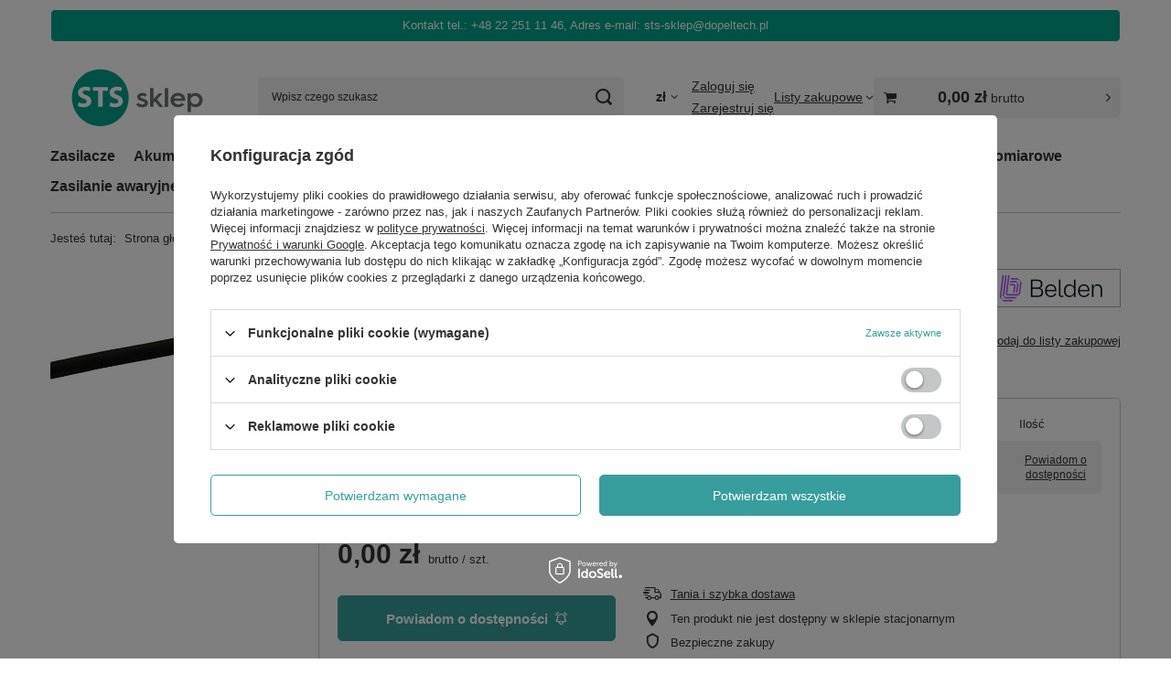

--- FILE ---
content_type: text/html; charset=utf-8
request_url: https://sts-sklep.pl/product-pol-16985-Kabel-koncentryczny-75-typu-RG6-Belden-1694F-HDTV-6G-SDI-4K-z-zyla-linkowa.html
body_size: 23994
content:
<!DOCTYPE html>
<html lang="pl" class="--vat --gross " ><head><link rel="preload" as="image" fetchpriority="high" href="/hpeciai/892fc245f2c87ddf5a7791b12684f4c5/pol_pm_Kabel-koncentryczny-75-typu-RG6-Belden-1694F-HDTV-6G-SDI-4K-z-zyla-linkowa-16985_1.jpg"><meta name="viewport" content="initial-scale = 1.0, maximum-scale = 5.0, width=device-width, viewport-fit=cover"><meta http-equiv="Content-Type" content="text/html; charset=utf-8"><meta http-equiv="X-UA-Compatible" content="IE=edge"><title>Kabel koncentryczny 75Ω typu RG6 Belden 1694F HDTV (6G-SDI/4K) -z żyłą linkową  | </title><meta name="keywords" content=""><meta name="description" content="Kabel koncentryczny 75Ω typu RG6 Belden 1694F HDTV (6G-SDI/4K) -z żyłą linkową  | Kabel Belden 1694F typu RG6, HDTV -linka | "><link rel="icon" href="/gfx/pol/favicon.ico"><meta name="theme-color" content="#379e9d"><meta name="msapplication-navbutton-color" content="#379e9d"><meta name="apple-mobile-web-app-status-bar-style" content="#379e9d"><link rel="stylesheet" type="text/css" href="/gfx/pol/projector_style.css.gzip?r=1765969828"><style>
							#photos_slider[data-skeleton] .photos__link:before {
								padding-top: calc(min((333/500 * 100%), 333px));
							}
							@media (min-width: 979px) {.photos__slider[data-skeleton] .photos__figure:not(.--nav):first-child .photos__link {
								max-height: 333px;
							}}
						</style><script>var app_shop={urls:{prefix:'data="/gfx/'.replace('data="', '')+'pol/',graphql:'/graphql/v1/'},vars:{meta:{viewportContent:'initial-scale = 1.0, maximum-scale = 5.0, width=device-width, viewport-fit=cover'},priceType:'gross',priceTypeVat:true,productDeliveryTimeAndAvailabilityWithBasket:false,geoipCountryCode:'US',fairShopLogo: { enabled: false, image: '/gfx/standards/safe_light.svg'},currency:{id:'PLN',symbol:'zł',country:'pl',format:'###,##0.00',beforeValue:false,space:true,decimalSeparator:',',groupingSeparator:' '},language:{id:'pol',symbol:'pl',name:'Polski'},omnibus:{enabled:true,rebateCodeActivate:false,hidePercentageDiscounts:false,},},txt:{priceTypeText:' brutto',},fn:{},fnrun:{},files:[],graphql:{}};const getCookieByName=(name)=>{const value=`; ${document.cookie}`;const parts = value.split(`; ${name}=`);if(parts.length === 2) return parts.pop().split(';').shift();return false;};if(getCookieByName('freeeshipping_clicked')){document.documentElement.classList.remove('--freeShipping');}if(getCookieByName('rabateCode_clicked')){document.documentElement.classList.remove('--rabateCode');}function hideClosedBars(){const closedBarsArray=JSON.parse(localStorage.getItem('closedBars'))||[];if(closedBarsArray.length){const styleElement=document.createElement('style');styleElement.textContent=`${closedBarsArray.map((el)=>`#${el}`).join(',')}{display:none !important;}`;document.head.appendChild(styleElement);}}hideClosedBars();</script><meta name="robots" content="index,follow"><meta name="rating" content="general"><meta name="Author" content="Dopeltech sts-sklep na bazie IdoSell (www.idosell.com/shop).">
<!-- Begin LoginOptions html -->

<style>
#client_new_social .service_item[data-name="service_Apple"]:before, 
#cookie_login_social_more .service_item[data-name="service_Apple"]:before,
.oscop_contact .oscop_login__service[data-service="Apple"]:before {
    display: block;
    height: 2.6rem;
    content: url('/gfx/standards/apple.svg?r=1743165583');
}
.oscop_contact .oscop_login__service[data-service="Apple"]:before {
    height: auto;
    transform: scale(0.8);
}
#client_new_social .service_item[data-name="service_Apple"]:has(img.service_icon):before,
#cookie_login_social_more .service_item[data-name="service_Apple"]:has(img.service_icon):before,
.oscop_contact .oscop_login__service[data-service="Apple"]:has(img.service_icon):before {
    display: none;
}
</style>

<!-- End LoginOptions html -->

<!-- Open Graph -->
<meta property="og:type" content="website"><meta property="og:url" content="https://sts-sklep.pl/product-pol-16985-Kabel-koncentryczny-75-typu-RG6-Belden-1694F-HDTV-6G-SDI-4K-z-zyla-linkowa.html
"><meta property="og:title" content="Kabel koncentryczny 75Ω typu RG6 Belden 1694F HDTV (6G-SDI/4K) -z żyłą linkową"><meta property="og:description" content="Kabel Belden 1694F typu RG6, HDTV -linka"><meta property="og:site_name" content="Dopeltech sts-sklep"><meta property="og:locale" content="pl_PL"><meta property="og:image" content="https://sts-sklep.pl/hpeciai/892fc245f2c87ddf5a7791b12684f4c5/pol_pl_Kabel-koncentryczny-75-typu-RG6-Belden-1694F-HDTV-6G-SDI-4K-z-zyla-linkowa-16985_1.jpg"><meta property="og:image:width" content="500"><meta property="og:image:height" content="333"><link rel="manifest" href="https://sts-sklep.pl/data/include/pwa/1/manifest.json?t=3"><meta name="apple-mobile-web-app-capable" content="yes"><meta name="apple-mobile-web-app-status-bar-style" content="black"><meta name="apple-mobile-web-app-title" content="sts-sklep.pl"><link rel="apple-touch-icon" href="/data/include/pwa/1/icon-128.png"><link rel="apple-touch-startup-image" href="/data/include/pwa/1/logo-512.png" /><meta name="msapplication-TileImage" content="/data/include/pwa/1/icon-144.png"><meta name="msapplication-TileColor" content="#2F3BA2"><meta name="msapplication-starturl" content="/"><script type="application/javascript">var _adblock = true;</script><script async src="/data/include/advertising.js"></script><script type="application/javascript">var statusPWA = {
                online: {
                    txt: "Połączono z internetem",
                    bg: "#5fa341"
                },
                offline: {
                    txt: "Brak połączenia z internetem",
                    bg: "#eb5467"
                }
            }</script><script async type="application/javascript" src="/ajax/js/pwa_online_bar.js?v=1&r=6"></script><script >
window.dataLayer = window.dataLayer || [];
window.gtag = function gtag() {
dataLayer.push(arguments);
}
gtag('consent', 'default', {
'ad_storage': 'denied',
'analytics_storage': 'denied',
'ad_personalization': 'denied',
'ad_user_data': 'denied',
'wait_for_update': 500
});

gtag('set', 'ads_data_redaction', true);
</script><script id="iaiscript_1" data-requirements="W10=" data-ga4_sel="ga4script">
window.iaiscript_1 = `<${'script'}  class='google_consent_mode_update'>
gtag('consent', 'update', {
'ad_storage': 'denied',
'analytics_storage': 'denied',
'ad_personalization': 'denied',
'ad_user_data': 'denied'
});
</${'script'}>`;
</script>
<!-- End Open Graph -->

<link rel="canonical" href="https://sts-sklep.pl/product-pol-16985-Kabel-koncentryczny-75-typu-RG6-Belden-1694F-HDTV-6G-SDI-4K-z-zyla-linkowa.html" />
<link rel="alternate" hreflang="pl-PL" href="https://sts-sklep.pl/product-pol-16985-Kabel-koncentryczny-75-typu-RG6-Belden-1694F-HDTV-6G-SDI-4K-z-zyla-linkowa.html" />
                <!-- Global site tag (gtag.js) -->
                <script  async src="https://www.googletagmanager.com/gtag/js?id=AW-11099578934"></script>
                <script >
                    window.dataLayer = window.dataLayer || [];
                    window.gtag = function gtag(){dataLayer.push(arguments);}
                    gtag('js', new Date());
                    
                    gtag('config', 'AW-11099578934', {"allow_enhanced_conversions":true});
gtag('config', 'G-RM2HNFH0J0');

                </script>
                            <!-- Google Tag Manager -->
                    <script >(function(w,d,s,l,i){w[l]=w[l]||[];w[l].push({'gtm.start':
                    new Date().getTime(),event:'gtm.js'});var f=d.getElementsByTagName(s)[0],
                    j=d.createElement(s),dl=l!='dataLayer'?'&l='+l:'';j.async=true;j.src=
                    'https://www.googletagmanager.com/gtm.js?id='+i+dl;f.parentNode.insertBefore(j,f);
                    })(window,document,'script','dataLayer','GTM-5J2RLRH');</script>
            <!-- End Google Tag Manager -->
<!-- Begin additional html or js -->


<!--4|1|1-->
<style type="text/css">
#menu_overflow_category > .dl-submenu > li a span, #menu_overflow_category > .dl-submenu > li span span {
display:inline-block;
vertical-align:middle;
padding: 0;
}
#menu_overflow_category > .dl-submenu > li a img, #menu_overflow_category > .dl-submenu > li span img {
display:inline-block;
vertical-align:middle;
margin-right:5px;
}
@media only screen and (max-width: 979px) {
#menu_overflow_category > .dl-submenu > li a img, #menu_overflow_category > .dl-submenu > li span img {
display:none;
}
}
@media only screen and (min-width: 1200px) and (min-height: 768px) {
.dl-menu > li > a, .dl-menu > li > span {
padding-left:16px;
padding-right:16px;
}
.dl-menu > li > a.two img, .dl-menu > li > span.two img {
top:3px;
}
.dl-menu > li > a span, .dl-menu > li > span span {
line-height:1.3;
}
.dl-menu > li > a.two {
padding-top:15px;
}
}
</style>
<!--6|1|1-->
<link href="https://fonts.googleapis.com/css?family=Roboto:300,400,500,700" rel="stylesheet"> 

<script type="text/javascript">
$(window).load(function() {

if($('#menu_categories').dlmenu.destroy) $('#menu_categories').dlmenu.destroy();
$('#menu_categories').dlmenu({backTXT:app_shop.txt.txt_69305_1, hoverOpen : true});

});
</script>

<!-- End additional html or js -->
<script>(function(w,d,s,i,dl){w._ceneo = w._ceneo || function () {
w._ceneo.e = w._ceneo.e || []; w._ceneo.e.push(arguments); };
w._ceneo.e = w._ceneo.e || [];dl=dl===undefined?"dataLayer":dl;
const f = d.getElementsByTagName(s)[0], j = d.createElement(s); j.defer = true;
j.src = "https://ssl.ceneo.pl/ct/v5/script.js?accountGuid=" + i + "&t=" +
Date.now() + (dl ? "&dl=" + dl : ""); f.parentNode.insertBefore(j, f);
})(window, document, "script", "05b527c4-382f-4cc3-94ce-a25a0daf29da");</script>
                <script>
                if (window.ApplePaySession && window.ApplePaySession.canMakePayments()) {
                    var applePayAvailabilityExpires = new Date();
                    applePayAvailabilityExpires.setTime(applePayAvailabilityExpires.getTime() + 2592000000); //30 days
                    document.cookie = 'applePayAvailability=yes; expires=' + applePayAvailabilityExpires.toUTCString() + '; path=/;secure;'
                    var scriptAppleJs = document.createElement('script');
                    scriptAppleJs.src = "/ajax/js/apple.js?v=3";
                    if (document.readyState === "interactive" || document.readyState === "complete") {
                          document.body.append(scriptAppleJs);
                    } else {
                        document.addEventListener("DOMContentLoaded", () => {
                            document.body.append(scriptAppleJs);
                        });  
                    }
                } else {
                    document.cookie = 'applePayAvailability=no; path=/;secure;'
                }
                </script>
                                <script>
                var listenerFn = function(event) {
                    if (event.origin !== "https://payment.idosell.com")
                        return;
                    
                    var isString = (typeof event.data === 'string' || event.data instanceof String);
                    if (!isString) return;
                    try {
                        var eventData = JSON.parse(event.data);
                    } catch (e) {
                        return;
                    }
                    if (!eventData) { return; }                                            
                    if (eventData.isError) { return; }
                    if (eventData.action != 'isReadyToPay') {return; }
                    
                    if (eventData.result.result && eventData.result.paymentMethodPresent) {
                        var googlePayAvailabilityExpires = new Date();
                        googlePayAvailabilityExpires.setTime(googlePayAvailabilityExpires.getTime() + 2592000000); //30 days
                        document.cookie = 'googlePayAvailability=yes; expires=' + googlePayAvailabilityExpires.toUTCString() + '; path=/;secure;'
                    } else {
                        document.cookie = 'googlePayAvailability=no; path=/;secure;'
                    }                                            
                }     
                if (!window.isAdded)
                {                                        
                    if (window.oldListener != null) {
                         window.removeEventListener('message', window.oldListener);
                    }                        
                    window.addEventListener('message', listenerFn);
                    window.oldListener = listenerFn;                                      
                       
                    const iframe = document.createElement('iframe');
                    iframe.src = "https://payment.idosell.com/assets/html/checkGooglePayAvailability.html?origin=https%3A%2F%2Fsts-sklep.pl";
                    iframe.style.display = 'none';                                            

                    if (document.readyState === "interactive" || document.readyState === "complete") {
                          if (!window.isAdded) {
                              window.isAdded = true;
                              document.body.append(iframe);
                          }
                    } else {
                        document.addEventListener("DOMContentLoaded", () => {
                            if (!window.isAdded) {
                              window.isAdded = true;
                              document.body.append(iframe);
                          }
                        });  
                    }  
                }
                </script>
                <script>let paypalDate = new Date();
                    paypalDate.setTime(paypalDate.getTime() + 86400000);
                    document.cookie = 'payPalAvailability_PLN=-1; expires=' + paypalDate.getTime() + '; path=/; secure';
                </script><script src="/data/gzipFile/expressCheckout.js.gz"></script></head><body><div id="container" class="projector_page container max-width-1200"><header class=" commercial_banner"><script class="ajaxLoad">app_shop.vars.vat_registered="true";app_shop.vars.currency_format="###,##0.00";app_shop.vars.currency_before_value=false;app_shop.vars.currency_space=true;app_shop.vars.symbol="zł";app_shop.vars.id="PLN";app_shop.vars.baseurl="http://sts-sklep.pl/";app_shop.vars.sslurl="https://sts-sklep.pl/";app_shop.vars.curr_url="%2Fproduct-pol-16985-Kabel-koncentryczny-75-typu-RG6-Belden-1694F-HDTV-6G-SDI-4K-z-zyla-linkowa.html";var currency_decimal_separator=',';var currency_grouping_separator=' ';app_shop.vars.blacklist_extension=["exe","com","swf","js","php"];app_shop.vars.blacklist_mime=["application/javascript","application/octet-stream","message/http","text/javascript","application/x-deb","application/x-javascript","application/x-shockwave-flash","application/x-msdownload"];app_shop.urls.contact="/contact-pol.html";</script><div id="viewType" style="display:none"></div><div id="menu_skip" class="menu_skip"><a href="#layout" class="btn --outline --medium menu_skip__link --layout">Przejdź do zawartości strony</a><a href="#menu_categories" class="btn --outline --medium menu_skip__link --menu">Przejdź do kategorii</a></div><div class="bars_top bars"><div class="bars__item" id="bar46" data-fixed="true" style="--background-color:#00a28a;--border-color:#ffffff;--font-color:#ffffff;"><div class="bars__wrapper"><div class="bars__content"> Kontakt tel.: +48 22 251 11 46, Adres e-mail: sts-sklep@dopeltech.pl</div></div></div></div><script>document.documentElement.style.setProperty('--bars-height',`${document.querySelector('.bars_top').offsetHeight}px`);</script><div id="logo" class="d-flex align-items-center" data-bg="/data/gfx/mask/pol/top_1_big.png"><a href="https://sts-sklep.pl" target="_self" aria-label="Logo sklepu"><img src="/data/gfx/mask/pol/logo_1_big.svg" alt="STS sklep" width="250" height="125"></a></div><form action="https://sts-sklep.pl/search.php" method="get" id="menu_search" class="menu_search"><a href="#showSearchForm" class="menu_search__mobile" aria-label="Szukaj"></a><div class="menu_search__block"><div class="menu_search__item --input"><input class="menu_search__input" type="text" name="text" autocomplete="off" placeholder="Wpisz czego szukasz" aria-label="Wpisz czego szukasz"><button class="menu_search__submit" type="submit" aria-label="Szukaj"></button></div><div class="menu_search__item --results search_result"></div></div></form><div id="menu_top" class="menu_top"><div id="menu_settings" class="align-items-center justify-content-center justify-content-lg-end"><div class="open_trigger hover__wrapper --hover_touch" tabindex="0" aria-label="Kliknij, aby zmienić walutę"><span class="d-none d-md-inline-block flag_txt">zł</span><i class="icon-angle-down d-none d-md-inline-block"></i><form class="hover__element --right" action="https://sts-sklep.pl/settings.php" method="post"><ul><li><div class="form-group"><span for="menu_settings_curr">Waluta</span><div class="select-after"><select class="form-control" name="curr" id="menu_settings_curr" aria-label="Waluta"><option value="PLN" selected>zł</option><option value="EUR">€ (1 zł = 0.2375€)
																</option><option value="USD">$ (1 zł = 0.2817$)
																</option><option value="CHF">SwF (1 zł = 0.2183SwF)
																</option></select></div></div></li><li class="buttons"><button class="btn --solid --large" type="submit">
									Zastosuj zmiany
								</button></li></ul></form></div></div><div class="account_links"><a class="account_links__item --signin" href="https://sts-sklep.pl/login.php"><span class="account_links__text --logged-out">Zaloguj się</span></a><a class="account_links__item --register" href="https://sts-sklep.pl/client-new.php?register">
        Zarejestruj się
      </a></div><div class="shopping_list_top hover__wrapper" data-empty="true"><a href="https://sts-sklep.pl/pl/shoppinglist/" class="wishlist_link slt_link --empty" aria-label="Listy zakupowe"><span class="slt_link__text">Listy zakupowe</span></a><div class="slt_lists hover__element"><ul class="slt_lists__nav"><li class="slt_lists__nav_item" data-list_skeleton="true" data-list_id="true" data-shared="true"><a href="#" class="slt_lists__nav_link" data-list_href="true"><span class="slt_lists__nav_name" data-list_name="true"></span><span class="slt_lists__count" data-list_count="true">0</span></a></li><li class="slt_lists__nav_item --empty"><a class="slt_lists__nav_link --empty" href="https://sts-sklep.pl/pl/shoppinglist/"><span class="slt_lists__nav_name" data-list_name="true">Lista zakupowa</span><span class="slt_lists__count" data-list_count="true">0</span></a></li></ul></div></div><div id="menu_basket_wrapper"><div id="menu_balance" class="d-none"><div>
				Saldo
				<strong style="display: none;"></strong></div><a href="https://sts-sklep.pl/client-rebate.php">
				Informacje o rabatach
			</a></div><div id="menu_basket" class="menu_basket"><div class="menu_basket_list empty"><a href="/basketedit.php" aria-label="Wartość koszyka: 0,00 zł"><strong><b>0,00 zł</b><span class="price_vat"> brutto</span></strong></a><div id="menu_basket_details"><div id="menu_basket_extrainfo"><div class="menu_basket_extrainfo_sub"><div class="menu_basket_prices"><div class="menu_basket_prices_sub"><table class="menu_basket_prices_wrapper"><tbody><tr><td class="menu_basket_prices_label">Suma netto:</td><td class="menu_basket_prices_value"><span class="menu_basket_prices_netto">0,00 zł</span></td></tr><tr><td class="menu_basket_prices_label">Suma brutto:</td><td class="menu_basket_prices_value"><span class="menu_basket_prices_brutto">0,00 zł</span></td></tr></tbody></table></div></div><div class="menu_basket_buttons"><div class="menu_basket_buttons_sub"><a href="https://sts-sklep.pl/basketedit.php?mode=1" class="menu_basket_buttons_basket btn --solid --medium" title="Przejdź na stronę koszyka">
											Przejdź do koszyka
										</a><a href="https://sts-sklep.pl/order1.php" class="menu_basket_buttons_order btn --solid --medium" title="Przejdź do strony składania zamówienia">
											Złóż zamówienie
										</a></div></div></div></div><div id="menu_basket_productlist"><div class="menu_basket_productlist_sub"><table class="menu_basket_product_table"><thead><tr><th class="menu_basket_product_name">Nazwa produktu</th><th class="menu_basket_product_size">Rozmiar</th><th class="menu_basket_product_quantity">Ilość </th><th class="menu_basket_product_price"></th></tr></thead><tbody></tbody></table></div></div><div class="topBasket__block --oneclick topBasket_oneclick" data-lang="pol"><div class="topBasket_oneclick__label"><span class="topBasket_oneclick__text --fast">Szybkie zakupy <strong>1-Click</strong></span><span class="topBasket_oneclick__text --registration"> (bez rejestracji)</span></div><div class="topBasket_oneclick__items"><span class="topBasket_oneclick__item --googlePay" title="Google Pay"><img class="topBasket_oneclick__icon" src="/panel/gfx/payment_forms/237.png" alt="Google Pay"></span></div></div></div></div><div class="d-none"><a class="wishes_link link" href="https://sts-sklep.pl/basketedit.php?mode=2" rel="nofollow" title=""><span>Lista zakupowa(0)</span></a><span class="hidden-tablet"> | </span><a class="basket_link link" href="https://sts-sklep.pl/basketedit.php?mode=1" rel="nofollow" title="Twój koszyk jest pusty, najpierw dodaj do niego produkty z naszej oferty.">
					Złóż zamówienie
				</a></div></div></div><script>
			app_shop.vars.formatBasket = true;
		</script><script>
			app_shop.vars.cache_html = true;
		</script></div><nav id="menu_categories" class="wide" aria-label="Kategorie główne"><button type="button" class="navbar-toggler" aria-label="Menu"><i class="icon-reorder"></i></button><div class="navbar-collapse" id="menu_navbar"><ul class="navbar-nav mx-md-n2"><li class="nav-item"><span class="nav-link-wrapper"><a  href="/zasilacze" target="_self" title="Zasilacze" class="nav-link --l1" >Zasilacze</a><button class="nav-link-expand" type="button" aria-label="Zasilacze, Menu"></button></span><ul class="navbar-subnav"><li class="nav-header"><a href="#backLink" class="nav-header__backLink" aria-label="Wróć"><i class="icon-angle-left"></i></a><a  href="/zasilacze" target="_self" title="Zasilacze" class="nav-link --l1" >Zasilacze</a></li><li class="nav-item"><a  href="/zasilacze-modulowe" target="_self" title="Zasilacze modułowe" class="nav-link --l2" >Zasilacze modułowe</a><ul class="navbar-subsubnav"><li class="nav-header"><a href="#backLink" class="nav-header__backLink" aria-label="Wróć"><i class="icon-angle-left"></i></a><a  href="/zasilacze-modulowe" target="_self" title="Zasilacze modułowe" class="nav-link --l2" >Zasilacze modułowe</a></li><li class="nav-item"><a  href="/zasilacze-modulowe-jednowyjsciowe" target="_self" title="Jednowyjściowe" class="nav-link --l3" >Jednowyjściowe</a></li><li class="nav-item"><a  href="/zasilacze-modulowe-wielowyjsciowe" target="_self" title="Wielowyjściowe" class="nav-link --l3" >Wielowyjściowe</a></li><li class="nav-item"><a  href="/pol_m_Zasilacze_Zasilacze-modulowe_Programowalne-1334.html" target="_self" title="Programowalne" class="nav-link --l3" >Programowalne</a></li></ul></li><li class="nav-item"><a  href="/zasilacze-szyna-din" target="_self" title="Zasilacze na szynę DIN" class="nav-link --l2" >Zasilacze na szynę DIN</a><ul class="navbar-subsubnav"><li class="nav-header"><a href="#backLink" class="nav-header__backLink" aria-label="Wróć"><i class="icon-angle-left"></i></a><a  href="/zasilacze-szyna-din" target="_self" title="Zasilacze na szynę DIN" class="nav-link --l2" >Zasilacze na szynę DIN</a></li><li class="nav-item"><a  href="/zasilacze-szyna-din-1-fazowe" target="_self" title="1 fazowe" class="nav-link --l3" >1 fazowe</a></li><li class="nav-item"><a  href="/pol_m_Zasilacze_Zasilacze-na-szyne-DIN_1-2-fazowe-szeroki-zakres-1368.html" target="_self" title="1/2 fazowe (szeroki zakres)" class="nav-link --l3" >1/2 fazowe (szeroki zakres)</a></li><li class="nav-item"><a  href="/zasilacze-szyna-din-3-fazowe" target="_self" title="3 fazowe" class="nav-link --l3" >3 fazowe</a></li></ul></li><li class="nav-item"><a  href="/zasilacze-led" target="_self" title="Zasilacze do LED" class="nav-link --l2" >Zasilacze do LED</a><ul class="navbar-subsubnav"><li class="nav-header"><a href="#backLink" class="nav-header__backLink" aria-label="Wróć"><i class="icon-angle-left"></i></a><a  href="/zasilacze-led" target="_self" title="Zasilacze do LED" class="nav-link --l2" >Zasilacze do LED</a></li><li class="nav-item"><a  href="/zasilacze-led-stalonapieciowe" target="_self" title="Stałonapięciowe" class="nav-link --l3" >Stałonapięciowe</a></li><li class="nav-item"><a  href="/zasilacze-led-stalopradowe_" target="_self" title="Stałoprądowe" class="nav-link --l3" >Stałoprądowe</a></li><li class="nav-item"><a  href="/pol_m_Zasilacze_Zasilacze-do-LED_Stalonapieciowe-Stalopradowe-1357.html" target="_self" title="Stałonapięciowe + Stałoprądowe" class="nav-link --l3" >Stałonapięciowe + Stałoprądowe</a></li><li class="nav-item"><a  href="/pol_m_Zasilacze_Zasilacze-do-LED_Stalomocowe-1358.html" target="_self" title="Stałomocowe" class="nav-link --l3" >Stałomocowe</a></li></ul></li><li class="nav-item"><a  href="/zasilacze-buforowe" target="_self" title="Zasilacze buforowe" class="nav-link --l2" >Zasilacze buforowe</a><ul class="navbar-subsubnav"><li class="nav-header"><a href="#backLink" class="nav-header__backLink" aria-label="Wróć"><i class="icon-angle-left"></i></a><a  href="/zasilacze-buforowe" target="_self" title="Zasilacze buforowe" class="nav-link --l2" >Zasilacze buforowe</a></li><li class="nav-item"><a  href="/zasilacze-buforowe-modulowe" target="_self" title="Modułowe" class="nav-link --l3" >Modułowe</a></li><li class="nav-item"><a  href="/zasilacze-buforowe-szyna-din" target="_self" title="Szyna DIN" class="nav-link --l3" >Szyna DIN</a></li><li class="nav-item"><a  href="/pol_m_Zasilacze_Zasilacze-buforowe_Peryferia-DIN-1355.html" target="_self" title="Peryferia DIN" class="nav-link --l3" >Peryferia DIN</a></li></ul></li><li class="nav-item"><a  href="/zasilacze-sieciowe" target="_self" title="Zasilacze sieciowe" class="nav-link --l2" >Zasilacze sieciowe</a><ul class="navbar-subsubnav"><li class="nav-header"><a href="#backLink" class="nav-header__backLink" aria-label="Wróć"><i class="icon-angle-left"></i></a><a  href="/zasilacze-sieciowe" target="_self" title="Zasilacze sieciowe" class="nav-link --l2" >Zasilacze sieciowe</a></li><li class="nav-item"><a  href="/zasilacze-sieciowe-wtyczkowe" target="_self" title="Wtyczkowe" class="nav-link --l3" >Wtyczkowe</a></li><li class="nav-item"><a  href="/zasilacze-sieciowe-desktop" target="_self" title="Desktopowe" class="nav-link --l3" >Desktopowe</a></li></ul></li><li class="nav-item empty"><a  href="/zasilacze-do-wlutowania" target="_self" title="Zasilacze do montażu na PCB (THT, SMT)" class="nav-link --l2" >Zasilacze do montażu na PCB (THT, SMT)</a></li><li class="nav-item"><a  href="/przetwornice-dc-dc" target="_self" title="Przetwornice DC/DC" class="nav-link --l2" >Przetwornice DC/DC</a><ul class="navbar-subsubnav"><li class="nav-header"><a href="#backLink" class="nav-header__backLink" aria-label="Wróć"><i class="icon-angle-left"></i></a><a  href="/przetwornice-dc-dc" target="_self" title="Przetwornice DC/DC" class="nav-link --l2" >Przetwornice DC/DC</a></li><li class="nav-item"><a  href="/przetwornice-dc-dc-modulowe" target="_self" title="Modułowe" class="nav-link --l3" >Modułowe</a></li><li class="nav-item"><a  href="/pol_m_Zasilacze_Przetwornice-DC-DC_PCB-1294.html" target="_self" title="PCB" class="nav-link --l3" >PCB</a></li><li class="nav-item"><a  href="/pol_m_Zasilacze_Przetwornice-DC-DC_Na-szyne-DIN-1293.html" target="_self" title="Na szyne DIN" class="nav-link --l3" >Na szyne DIN</a></li><li class="nav-item"><a  href="/pol_m_Zasilacze_Przetwornice-DC-DC_Zacisk-srubowy-1321.html" target="_self" title="Zacisk śrubowy" class="nav-link --l3" >Zacisk śrubowy</a></li><li class="nav-item"><a  href="/zasilacze-pozostale" target="_self" title="Pozostałe" class="nav-link --l3" >Pozostałe</a></li></ul></li><li class="nav-item"><a  href="/przetwornice-dc-ac" target="_self" title="Przetwornice DC/AC" class="nav-link --l2" >Przetwornice DC/AC</a><ul class="navbar-subsubnav"><li class="nav-header"><a href="#backLink" class="nav-header__backLink" aria-label="Wróć"><i class="icon-angle-left"></i></a><a  href="/przetwornice-dc-ac" target="_self" title="Przetwornice DC/AC" class="nav-link --l2" >Przetwornice DC/AC</a></li><li class="nav-item"><a  href="/pol_m_Zasilacze_Przetwornice-DC-AC_Rzeczywista-sinusoida-1327.html" target="_self" title="Rzeczywista sinusoida" class="nav-link --l3" >Rzeczywista sinusoida</a></li></ul></li><li class="nav-item"><a  href="/zasilacze-w-otwartej-obudowie" target="_self" title="Zasilacze w otwartej obudowie" class="nav-link --l2" >Zasilacze w otwartej obudowie</a><ul class="navbar-subsubnav"><li class="nav-header"><a href="#backLink" class="nav-header__backLink" aria-label="Wróć"><i class="icon-angle-left"></i></a><a  href="/zasilacze-w-otwartej-obudowie" target="_self" title="Zasilacze w otwartej obudowie" class="nav-link --l2" >Zasilacze w otwartej obudowie</a></li><li class="nav-item"><a  href="/pol_m_Zasilacze_Zasilacze-w-otwartej-obudowie_Mean-Well-1331.html" target="_self" title="Mean Well" class="nav-link --l3" >Mean Well</a></li><li class="nav-item"><a  href="/zasilacze-w-otwartej-obudowie-delta" target="_self" title="Delta Electronics" class="nav-link --l3" >Delta Electronics</a></li></ul></li><li class="nav-item"><a  href="/zasilacze-akcesoria" target="_self" title="Akcesoria" class="nav-link --l2" >Akcesoria</a><ul class="navbar-subsubnav"><li class="nav-header"><a href="#backLink" class="nav-header__backLink" aria-label="Wróć"><i class="icon-angle-left"></i></a><a  href="/zasilacze-akcesoria" target="_self" title="Akcesoria" class="nav-link --l2" >Akcesoria</a></li><li class="nav-item"><a  href="/zasilacze-akcesoria-uchwyty-montazowe" target="_self" title="Uchwyty montażowe" class="nav-link --l3" >Uchwyty montażowe</a></li><li class="nav-item"><a  href="/pol_m_Zasilacze_Akcesoria_Kable-zasilajace-1315.html" target="_self" title="Kable zasilające" class="nav-link --l3" >Kable zasilające</a></li></ul></li></ul></li><li class="nav-item"><span class="nav-link-wrapper"><a  href="/akumulatory" target="_self" title="Akumulatory" class="nav-link --l1" >Akumulatory</a><button class="nav-link-expand" type="button" aria-label="Akumulatory, Menu"></button></span><ul class="navbar-subnav"><li class="nav-header"><a href="#backLink" class="nav-header__backLink" aria-label="Wróć"><i class="icon-angle-left"></i></a><a  href="/akumulatory" target="_self" title="Akumulatory" class="nav-link --l1" >Akumulatory</a></li><li class="nav-item"><a  href="/akumulatory-agm" target="_self" title="Akumulatory AGM" class="nav-link --l2" >Akumulatory AGM</a><ul class="navbar-subsubnav"><li class="nav-header"><a href="#backLink" class="nav-header__backLink" aria-label="Wróć"><i class="icon-angle-left"></i></a><a  href="/akumulatory-agm" target="_self" title="Akumulatory AGM" class="nav-link --l2" >Akumulatory AGM</a></li><li class="nav-item"><a  href="/akumulatory-agm-08-12ah" target="_self" title="Pojemność [0.8Ah - 12Ah]" class="nav-link --l3" >Pojemność [0.8Ah - 12Ah]</a></li><li class="nav-item"><a  href="/akumulatory-agm-13-33ah" target="_self" title="Pojemność [13Ah - 33Ah]" class="nav-link --l3" >Pojemność [13Ah - 33Ah]</a></li><li class="nav-item"><a  href="/akumulatory-agm-34-65ah" target="_self" title="Pojemność [34Ah - 65Ah]" class="nav-link --l3" >Pojemność [34Ah - 65Ah]</a></li><li class="nav-item"><a  href="/akumulatory-agm-66-120ah" target="_self" title="Pojemność [66Ah - 120Ah]" class="nav-link --l3" >Pojemność [66Ah - 120Ah]</a></li><li class="nav-item"><a  href="/akumulatory-agm-130-260ah" target="_self" title="Pojemność [130Ah - 260Ah]" class="nav-link --l3" >Pojemność [130Ah - 260Ah]</a></li></ul></li><li class="nav-item"><a  href="/akumulatory-zelowe" target="_self" title="Akumulaotry żelowe" class="nav-link --l2" >Akumulaotry żelowe</a><ul class="navbar-subsubnav"><li class="nav-header"><a href="#backLink" class="nav-header__backLink" aria-label="Wróć"><i class="icon-angle-left"></i></a><a  href="/akumulatory-zelowe" target="_self" title="Akumulaotry żelowe" class="nav-link --l2" >Akumulaotry żelowe</a></li><li class="nav-item"><a  href="/akumulatory-zelowe-pojemnosc-08ah-12ah" target="_self" title="Pojemność [0.8Ah - 12Ah]" class="nav-link --l3" >Pojemność [0.8Ah - 12Ah]</a></li><li class="nav-item"><a  href="/akumulatory-zelowe-pojemnosc-13ah-33ah" target="_self" title="Pojemność [13Ah - 33Ah]" class="nav-link --l3" >Pojemność [13Ah - 33Ah]</a></li><li class="nav-item"><a  href="/akumulatory-zelowe-pojemnosc-34ah-65ah" target="_self" title="Pojemność [34Ah - 65Ah]" class="nav-link --l3" >Pojemność [34Ah - 65Ah]</a></li><li class="nav-item"><a  href="/akumulatory-zelowe-pojemnosc-66ah-120ah" target="_self" title="Pojemność [66Ah - 120Ah]" class="nav-link --l3" >Pojemność [66Ah - 120Ah]</a></li><li class="nav-item"><a  href="/akumulatory-zelowe-pojemnosc-130ah-260ah" target="_self" title="Pojemność [130Ah - 260Ah]" class="nav-link --l3" >Pojemność [130Ah - 260Ah]</a></li></ul></li><li class="nav-item"><a  href="/akumulatory-zelowe-deep-cycle" target="_self" title="Akumulator GEL/AGM Deep Cycle" class="nav-link --l2" >Akumulator GEL/AGM Deep Cycle</a><ul class="navbar-subsubnav"><li class="nav-header"><a href="#backLink" class="nav-header__backLink" aria-label="Wróć"><i class="icon-angle-left"></i></a><a  href="/akumulatory-zelowe-deep-cycle" target="_self" title="Akumulator GEL/AGM Deep Cycle" class="nav-link --l2" >Akumulator GEL/AGM Deep Cycle</a></li><li class="nav-item"><a  href="/akumulatory-gel-deep-cycle-pojemnosc-08ah-12ah" target="_self" title="Pojemność [0.8Ah - 12Ah]" class="nav-link --l3" >Pojemność [0.8Ah - 12Ah]</a></li><li class="nav-item"><a  href="/akumulatory-gel-deep-cycle-pojemnosc-13ah-33ah" target="_self" title="Pojemność [13Ah - 33Ah]" class="nav-link --l3" >Pojemność [13Ah - 33Ah]</a></li><li class="nav-item"><a  href="/akumulatory-gel-deep-cycle-pojemnosc-34ah-65ah" target="_self" title="Pojemność [34Ah - 65Ah]" class="nav-link --l3" >Pojemność [34Ah - 65Ah]</a></li><li class="nav-item"><a  href="/akumulatory-gel-deep-cycle-pojemnosc-65ah-120ah" target="_self" title="Pojemność [66Ah - 120Ah]" class="nav-link --l3" >Pojemność [66Ah - 120Ah]</a></li><li class="nav-item"><a  href="/akumulatory-gel-deep-cycle-pojemnosc-130ah-260ah" target="_self" title="Pojemność [130Ah - 260Ah]" class="nav-link --l3" >Pojemność [130Ah - 260Ah]</a></li></ul></li><li class="nav-item"><a  href="/akumulatory-litowe-bms" target="_self" title="Akumulatory LiFePO4" class="nav-link --l2" >Akumulatory LiFePO4</a><ul class="navbar-subsubnav"><li class="nav-header"><a href="#backLink" class="nav-header__backLink" aria-label="Wróć"><i class="icon-angle-left"></i></a><a  href="/akumulatory-litowe-bms" target="_self" title="Akumulatory LiFePO4" class="nav-link --l2" >Akumulatory LiFePO4</a></li><li class="nav-item"><a  href="/pol_m_Akumulatory_Akumulatory-LiFePO4_12V-z-BMS-1289.html" target="_self" title="12V z BMS" class="nav-link --l3" >12V z BMS</a></li><li class="nav-item"><a  href="/pol_m_Akumulatory_Akumulatory-LiFePO4_24V-z-BMS-1290.html" target="_self" title="24V z BMS" class="nav-link --l3" >24V z BMS</a></li></ul></li><li class="nav-item"><a  href="/pol_m_Akumulatory_Pakiety-akumulatorow-1300.html" target="_self" title="Pakiety akumulatorów" class="nav-link --l2" >Pakiety akumulatorów</a><ul class="navbar-subsubnav"><li class="nav-header"><a href="#backLink" class="nav-header__backLink" aria-label="Wróć"><i class="icon-angle-left"></i></a><a  href="/pol_m_Akumulatory_Pakiety-akumulatorow-1300.html" target="_self" title="Pakiety akumulatorów" class="nav-link --l2" >Pakiety akumulatorów</a></li><li class="nav-item"><a  href="/pol_m_Akumulatory_Pakiety-akumulatorow_Li-Ion-1301.html" target="_self" title="Li-Ion" class="nav-link --l3" >Li-Ion</a></li><li class="nav-item"><a  href="/pol_m_Akumulatory_Pakiety-akumulatorow_LiFePO4-1302.html" target="_self" title="LiFePO4" class="nav-link --l3" >LiFePO4</a></li><li class="nav-item"><a  href="/pol_m_Akumulatory_Pakiety-akumulatorow_LiPO-1303.html" target="_self" title="LiPO" class="nav-link --l3" >LiPO</a></li><li class="nav-item"><a  href="/pol_m_Akumulatory_Pakiety-akumulatorow_Ni-MH-1304.html" target="_self" title="Ni-MH" class="nav-link --l3" >Ni-MH</a></li><li class="nav-item"><a  href="/pol_m_Akumulatory_Pakiety-akumulatorow_Ni-Cd-1305.html" target="_self" title="Ni-Cd" class="nav-link --l3" >Ni-Cd</a></li></ul></li><li class="nav-item"><a  href="/akumulatory-ladowarki" target="_self" title="Ładowarki do akumulatorów" class="nav-link --l2" >Ładowarki do akumulatorów</a><ul class="navbar-subsubnav"><li class="nav-header"><a href="#backLink" class="nav-header__backLink" aria-label="Wróć"><i class="icon-angle-left"></i></a><a  href="/akumulatory-ladowarki" target="_self" title="Ładowarki do akumulatorów" class="nav-link --l2" >Ładowarki do akumulatorów</a></li><li class="nav-item"><a  href="/pol_m_Akumulatory_Ladowarki-do-akumulatorow_Mean-Well-1329.html" target="_self" title="Mean Well" class="nav-link --l3" >Mean Well</a></li><li class="nav-item"><a  href="/pol_m_Akumulatory_Ladowarki-do-akumulatorow_Pozostale-1330.html" target="_self" title="Pozostałe" class="nav-link --l3" >Pozostałe</a></li></ul></li><li class="nav-item"><a  href="/akumulatory-agm-260ah" target="_self" title="Ogniwa akumulatorowe 2V" class="nav-link --l2" >Ogniwa akumulatorowe 2V</a><ul class="navbar-subsubnav"><li class="nav-header"><a href="#backLink" class="nav-header__backLink" aria-label="Wróć"><i class="icon-angle-left"></i></a><a  href="/akumulatory-agm-260ah" target="_self" title="Ogniwa akumulatorowe 2V" class="nav-link --l2" >Ogniwa akumulatorowe 2V</a></li><li class="nav-item"><a  href="/pol_m_Akumulatory_Ogniwa-akumulatorowe-2V_Pojemnosc-200Ah-399Ah-1363.html" target="_self" title="Pojemność [200Ah - 399Ah]" class="nav-link --l3" >Pojemność [200Ah - 399Ah]</a></li><li class="nav-item"><a  href="/pol_m_Akumulatory_Ogniwa-akumulatorowe-2V_Pojemnosc-400Ah-799Ah-1364.html" target="_self" title="Pojemność [400Ah - 799Ah]" class="nav-link --l3" >Pojemność [400Ah - 799Ah]</a></li><li class="nav-item"><a  href="/pol_m_Akumulatory_Ogniwa-akumulatorowe-2V_Pojemnosc-800Ah-1199Ah-1365.html" target="_self" title="Pojemność [800Ah - 1199Ah]" class="nav-link --l3" >Pojemność [800Ah - 1199Ah]</a></li><li class="nav-item"><a  href="/pol_m_Akumulatory_Ogniwa-akumulatorowe-2V_Pojemnosc-1200Ah-1999Ah-1366.html" target="_self" title="Pojemność [1200Ah - 1999Ah]" class="nav-link --l3" >Pojemność [1200Ah - 1999Ah]</a></li><li class="nav-item"><a  href="/pol_m_Akumulatory_Ogniwa-akumulatorowe-2V_Pojemnosc-2000Ah-3000Ah-1367.html" target="_self" title="Pojemność [2000Ah - 3000Ah]" class="nav-link --l3" >Pojemność [2000Ah - 3000Ah]</a></li></ul></li><li class="nav-item empty"><a  href="/akumulatory-akcesoria" target="_self" title="Akcesoria do akumulatorów" class="nav-link --l2" >Akcesoria do akumulatorów</a></li></ul></li><li class="nav-item"><span class="nav-link-wrapper"><a  href="/oswietlenie-led" target="_self" title="Oświetlenie uliczne" class="nav-link --l1" >Oświetlenie uliczne</a><button class="nav-link-expand" type="button" aria-label="Oświetlenie uliczne, Menu"></button></span><ul class="navbar-subnav"><li class="nav-header"><a href="#backLink" class="nav-header__backLink" aria-label="Wróć"><i class="icon-angle-left"></i></a><a  href="/oswietlenie-led" target="_self" title="Oświetlenie uliczne" class="nav-link --l1" >Oświetlenie uliczne</a></li><li class="nav-item"><a  href="/pol_m_Oswietlenie-uliczne_Oswietlenie-uliczne-LED-548.html" target="_self" title="Oświetlenie uliczne LED" class="nav-link --l2" >Oświetlenie uliczne LED</a><ul class="navbar-subsubnav"><li class="nav-header"><a href="#backLink" class="nav-header__backLink" aria-label="Wróć"><i class="icon-angle-left"></i></a><a  href="/pol_m_Oswietlenie-uliczne_Oswietlenie-uliczne-LED-548.html" target="_self" title="Oświetlenie uliczne LED" class="nav-link --l2" >Oświetlenie uliczne LED</a></li><li class="nav-item"><a  href="/lampy-uliczne" target="_self" title="Oprawy uliczne LED" class="nav-link --l3" >Oprawy uliczne LED</a></li><li class="nav-item"><a  href="/pol_m_Oswietlenie-uliczne_Oswietlenie-uliczne-LED_Hybrydowe-lampy-uliczne-1038.html" target="_self" title="Hybrydowe lampy uliczne" class="nav-link --l3" >Hybrydowe lampy uliczne</a></li><li class="nav-item"><a  href="/lampy-solarne-gotowe-zestawy" target="_self" title="Solarne lampy uliczne" class="nav-link --l3" >Solarne lampy uliczne</a></li><li class="nav-item"><a  href="/pol_m_Oswietlenie-uliczne_Oswietlenie-uliczne-LED_Zestaw-zasilania-hybrydowego-1036.html" target="_self" title="Zestaw zasilania hybrydowego" class="nav-link --l3" >Zestaw zasilania hybrydowego</a></li><li class="nav-item"><a  href="/pol_m_Oswietlenie-uliczne_Oswietlenie-uliczne-LED_Zestaw-zasilania-solarnego-1037.html" target="_self" title="Zestaw zasilania solarnego" class="nav-link --l3" >Zestaw zasilania solarnego</a></li><li class="nav-item"><a  href="/lampy-solarne-czesci-i-akcesoria" target="_self" title="Komponenty " class="nav-link --l3" >Komponenty </a></li></ul></li><li class="nav-item"><a  href="/oswietlenie-techniczne-i-przemyslowe" target="_self" title="Techniczne i przemysłowe" class="nav-link --l2" >Techniczne i przemysłowe</a><ul class="navbar-subsubnav"><li class="nav-header"><a href="#backLink" class="nav-header__backLink" aria-label="Wróć"><i class="icon-angle-left"></i></a><a  href="/oswietlenie-techniczne-i-przemyslowe" target="_self" title="Techniczne i przemysłowe" class="nav-link --l2" >Techniczne i przemysłowe</a></li><li class="nav-item"><a  href="/lampy-led-high-bay" target="_self" title="Lampy High Bay" class="nav-link --l3" >Lampy High Bay</a></li></ul></li></ul></li><li class="nav-item"><span class="nav-link-wrapper"><a  href="/energia-odnawialna" target="_self" title="Energia odnawialna" class="nav-link --l1" >Energia odnawialna</a><button class="nav-link-expand" type="button" aria-label="Energia odnawialna, Menu"></button></span><ul class="navbar-subnav"><li class="nav-header"><a href="#backLink" class="nav-header__backLink" aria-label="Wróć"><i class="icon-angle-left"></i></a><a  href="/energia-odnawialna" target="_self" title="Energia odnawialna" class="nav-link --l1" >Energia odnawialna</a></li><li class="nav-item"><a  href="/energia-odnawialna-zestawy" target="_self" title="Zestawy" class="nav-link --l2" >Zestawy</a><ul class="navbar-subsubnav"><li class="nav-header"><a href="#backLink" class="nav-header__backLink" aria-label="Wróć"><i class="icon-angle-left"></i></a><a  href="/energia-odnawialna-zestawy" target="_self" title="Zestawy" class="nav-link --l2" >Zestawy</a></li><li class="nav-item"><a  href="/energia-odnawialna-zestawy-do-kampera" target="_self" title="Do kampera" class="nav-link --l3" >Do kampera</a></li><li class="nav-item"><a  href="/energia-odnawialna-autonomiczne-zestawy-zasilania" target="_self" title="Autonomiczne zestawy zasilania" class="nav-link --l3" >Autonomiczne zestawy zasilania</a></li></ul></li><li class="nav-item"><a  href="/energia-odnawialna-inwertery-solarne" target="_self" title="Inwertery solarne" class="nav-link --l2" >Inwertery solarne</a><ul class="navbar-subsubnav"><li class="nav-header"><a href="#backLink" class="nav-header__backLink" aria-label="Wróć"><i class="icon-angle-left"></i></a><a  href="/energia-odnawialna-inwertery-solarne" target="_self" title="Inwertery solarne" class="nav-link --l2" >Inwertery solarne</a></li><li class="nav-item"><a  href="/energia-odnawialna-inwertery-solarne-off-grid" target="_self" title="Off-grid" class="nav-link --l3" >Off-grid</a></li><li class="nav-item"><a  href="/pol_m_Energia-odnawialna_Inwertery-solarne_Hybrydowe-1031.html" target="_self" title="Hybrydowe" class="nav-link --l3" >Hybrydowe</a></li><li class="nav-item"><a  href="/pol_m_Energia-odnawialna_Inwertery-solarne_Optymalizatory-mocy-934.html" target="_self" title="Optymalizatory mocy" class="nav-link --l3" >Optymalizatory mocy</a></li><li class="nav-item"><a  href="/pol_m_Energia-odnawialna_Inwertery-solarne_Mikroinwertery-935.html" target="_self" title="Mikroinwertery" class="nav-link --l3" >Mikroinwertery</a></li></ul></li><li class="nav-item empty"><a  href="/energia-odnawialna-panele-fotowoltaiczne" target="_self" title="Panele fotowoltaiczne" class="nav-link --l2" >Panele fotowoltaiczne</a></li><li class="nav-item"><a  href="/energia-odnawialna-systemy-montazowe-i-akcesoria" target="_self" title="Systemy montażowe i akcesoria" class="nav-link --l2" >Systemy montażowe i akcesoria</a><ul class="navbar-subsubnav"><li class="nav-header"><a href="#backLink" class="nav-header__backLink" aria-label="Wróć"><i class="icon-angle-left"></i></a><a  href="/energia-odnawialna-systemy-montazowe-i-akcesoria" target="_self" title="Systemy montażowe i akcesoria" class="nav-link --l2" >Systemy montażowe i akcesoria</a></li><li class="nav-item"><a  href="/energia-odnawialna-systemy-montazowe-i-akcesoria-elementy-systemow-montazowych-na-dach" target="_self" title="Elementy systemów montażowych na dach" class="nav-link --l3" >Elementy systemów montażowych na dach</a></li><li class="nav-item"><a  href="/energia-odnawialna-systemy-montazowe-i-akcesoria-kable-i-zlacza" target="_self" title="Kable solarne i złącza" class="nav-link --l3" >Kable solarne i złącza</a></li><li class="nav-item"><a  href="/energia-odnawialna-systemy-montazowe-i-akcesoria-akcesoria" target="_self" title="Akcesoria" class="nav-link --l3" >Akcesoria</a></li></ul></li><li class="nav-item"><a  href="/energia-odnawialna-lampy-solarne" target="_self" title="Lampy solarne" class="nav-link --l2" >Lampy solarne</a><ul class="navbar-subsubnav"><li class="nav-header"><a href="#backLink" class="nav-header__backLink" aria-label="Wróć"><i class="icon-angle-left"></i></a><a  href="/energia-odnawialna-lampy-solarne" target="_self" title="Lampy solarne" class="nav-link --l2" >Lampy solarne</a></li><li class="nav-item"><a  href="/energia-odnawialna-lampy-solarne-komponenty" target="_self" title="Komponenty" class="nav-link --l3" >Komponenty</a></li></ul></li><li class="nav-item empty"><a  href="/energia-odnawialna-regulatory-ladowania" target="_self" title="Regulatory ładowania" class="nav-link --l2" >Regulatory ładowania</a></li><li class="nav-item empty"><a  href="/pol_m_Energia-odnawialna_Zabezpieczenia-instalacji-PV-959.html" target="_self" title="Zabezpieczenia instalacji PV" class="nav-link --l2" >Zabezpieczenia instalacji PV</a></li></ul></li><li class="nav-item"><span class="nav-link-wrapper"><a  href="/radiokomunikacja" target="_self" title="Radiokomunikacja" class="nav-link --l1" >Radiokomunikacja</a><button class="nav-link-expand" type="button" aria-label="Radiokomunikacja, Menu"></button></span><ul class="navbar-subnav"><li class="nav-header"><a href="#backLink" class="nav-header__backLink" aria-label="Wróć"><i class="icon-angle-left"></i></a><a  href="/radiokomunikacja" target="_self" title="Radiokomunikacja" class="nav-link --l1" >Radiokomunikacja</a></li><li class="nav-item"><a  href="/pol_m_Radiokomunikacja_Systemy-radiowe-1076.html" target="_self" title="Systemy radiowe" class="nav-link --l2" >Systemy radiowe</a><ul class="navbar-subsubnav"><li class="nav-header"><a href="#backLink" class="nav-header__backLink" aria-label="Wróć"><i class="icon-angle-left"></i></a><a  href="/pol_m_Radiokomunikacja_Systemy-radiowe-1076.html" target="_self" title="Systemy radiowe" class="nav-link --l2" >Systemy radiowe</a></li><li class="nav-item"><a  href="/pol_m_Radiokomunikacja_Systemy-radiowe_Anteny-1093.html" target="_self" title="Anteny" class="nav-link --l3" >Anteny</a></li><li class="nav-item"><a  href="/pol_m_Radiokomunikacja_Systemy-radiowe_Kable-polaczeniowe-jumper-1108.html" target="_self" title="Kable połączeniowe - jumper" class="nav-link --l3" >Kable połączeniowe - jumper</a></li><li class="nav-item"><a  href="/pol_m_Radiokomunikacja_Systemy-radiowe_Kable-promieniujace-RADIAFLEX-1100.html" target="_self" title="Kable promieniujące RADIAFLEX" class="nav-link --l3" >Kable promieniujące RADIAFLEX</a></li><li class="nav-item"><a  href="/pol_m_Radiokomunikacja_Systemy-radiowe_Kable-miedziane-1086.html" target="_self" title="Kable miedziane" class="nav-link --l3" >Kable miedziane</a></li><li class="nav-item"><a  href="/pol_m_Radiokomunikacja_Systemy-radiowe_Zlacza-i-narzedzia-instalacyjne-1077.html" target="_self" title="Złącza i narzędzia instalacyjne" class="nav-link --l3" >Złącza i narzędzia instalacyjne</a></li><li class="nav-item"><a  href="/pol_m_Radiokomunikacja_Systemy-radiowe_Akcesoria-pomiarowe-1082.html" target="_self" title="Akcesoria pomiarowe" class="nav-link --l3" >Akcesoria pomiarowe</a></li><li class="nav-item"><a  href="/pol_m_Radiokomunikacja_Systemy-radiowe_Uchwyty-i-akcesoria-instalacyjne-1096.html" target="_self" title="Uchwyty i akcesoria instalacyjne" class="nav-link --l3" >Uchwyty i akcesoria instalacyjne</a></li><li class="nav-item"><a  href="/pol_m_Radiokomunikacja_Systemy-radiowe_Elementy-pasywne-RF-DAS-1118.html" target="_self" title="Elementy pasywne RF/DAS" class="nav-link --l3" >Elementy pasywne RF/DAS</a></li><li class="nav-item"><a  href="/pol_m_Radiokomunikacja_Systemy-radiowe_Falowody-Waveguide-1270.html" target="_self" title="Falowody (Waveguide)" class="nav-link --l3" >Falowody (Waveguide)</a></li></ul></li><li class="nav-item"><a  href="/pol_m_Radiokomunikacja_Narzedzia-Instalatorskie-1306.html" target="_self" title="Narzędzia Instalatorskie" class="nav-link --l2" >Narzędzia Instalatorskie</a><ul class="navbar-subsubnav"><li class="nav-header"><a href="#backLink" class="nav-header__backLink" aria-label="Wróć"><i class="icon-angle-left"></i></a><a  href="/pol_m_Radiokomunikacja_Narzedzia-Instalatorskie-1306.html" target="_self" title="Narzędzia Instalatorskie" class="nav-link --l2" >Narzędzia Instalatorskie</a></li><li class="nav-item"><a  href="/pol_m_Radiokomunikacja_Narzedzia-Instalatorskie_Klucze-dynamometryczne-do-zlacz-1309.html" target="_self" title="Klucze dynamometryczne do złącz" class="nav-link --l3" >Klucze dynamometryczne do złącz</a></li><li class="nav-item"><a  href="/pol_m_Radiokomunikacja_Narzedzia-Instalatorskie_Zaciskarki-1308.html" target="_self" title="Zaciskarki" class="nav-link --l3" >Zaciskarki</a></li><li class="nav-item"><a  href="/pol_m_Radiokomunikacja_Narzedzia-Instalatorskie_Sciagacze-izolacji-Zarabiarki-Odizolowywacze-1312.html" target="_self" title="Ściągacze izolacji | Zarabiarki | Odizolowywacze" class="nav-link --l3" >Ściągacze izolacji | Zarabiarki | Odizolowywacze</a></li><li class="nav-item"><a  href="/pol_m_Radiokomunikacja_Narzedzia-Instalatorskie_Akcesoria-1307.html" target="_self" title="Akcesoria " class="nav-link --l3" >Akcesoria </a></li><li class="nav-item"><a  href="/pol_m_Radiokomunikacja_Narzedzia-Instalatorskie_Chemia-i-narzedzia-Hilti-1317.html" target="_self" title="Chemia i narzędzia Hilti" class="nav-link --l3" >Chemia i narzędzia Hilti</a></li><li class="nav-item"><a  href="/pol_m_Radiokomunikacja_Narzedzia-Instalatorskie_Ponczochy-oponcze-kablowe-1332.html" target="_self" title="Pończochy (opończe) kablowe" class="nav-link --l3" >Pończochy (opończe) kablowe</a></li></ul></li><li class="nav-item"><a  href="/radiokomunikacja-gps-gnss-anteny-i-akcesoria" target="_self" title="GPS, GNSS (anteny i akcesoria) " class="nav-link --l2" >GPS, GNSS (anteny i akcesoria) </a><ul class="navbar-subsubnav"><li class="nav-header"><a href="#backLink" class="nav-header__backLink" aria-label="Wróć"><i class="icon-angle-left"></i></a><a  href="/radiokomunikacja-gps-gnss-anteny-i-akcesoria" target="_self" title="GPS, GNSS (anteny i akcesoria) " class="nav-link --l2" >GPS, GNSS (anteny i akcesoria) </a></li><li class="nav-item"><a  href="/radiokomunikacja-gps-gnss-anteny" target="_self" title="Anteny" class="nav-link --l3" >Anteny</a></li></ul></li><li class="nav-item empty"><a  href="/radiokomunikacja-elementy-mocowania-i-regulacji" target="_self" title="Elementy mocowania i regulacji" class="nav-link --l2" >Elementy mocowania i regulacji</a></li><li class="nav-item"><a  href="/pol_m_Radiokomunikacja_Internet-przemyslowy-i-automatyka-1136.html" target="_self" title="Internet przemysłowy i automatyka" class="nav-link --l2" >Internet przemysłowy i automatyka</a><ul class="navbar-subsubnav"><li class="nav-header"><a href="#backLink" class="nav-header__backLink" aria-label="Wróć"><i class="icon-angle-left"></i></a><a  href="/pol_m_Radiokomunikacja_Internet-przemyslowy-i-automatyka-1136.html" target="_self" title="Internet przemysłowy i automatyka" class="nav-link --l2" >Internet przemysłowy i automatyka</a></li><li class="nav-item"><a  href="/pol_m_Radiokomunikacja_Internet-przemyslowy-i-automatyka_Sieci-komputerowe-1137.html" target="_self" title="Sieci komputerowe" class="nav-link --l3" >Sieci komputerowe</a></li><li class="nav-item"><a  href="/pol_m_Radiokomunikacja_Internet-przemyslowy-i-automatyka_Swiatlowody-1176.html" target="_self" title="Światłowody" class="nav-link --l3" >Światłowody</a></li></ul></li><li class="nav-item"><a  href="/pol_m_Radiokomunikacja_Uslugi-1318.html" target="_self" title="Usługi " class="nav-link --l2" >Usługi </a><ul class="navbar-subsubnav"><li class="nav-header"><a href="#backLink" class="nav-header__backLink" aria-label="Wróć"><i class="icon-angle-left"></i></a><a  href="/pol_m_Radiokomunikacja_Uslugi-1318.html" target="_self" title="Usługi " class="nav-link --l2" >Usługi </a></li><li class="nav-item"><a  href="/pol_m_Radiokomunikacja_Uslugi-_Kable-RF-na-zamowienie-1319.html" target="_self" title="Kable RF na zamówienie" class="nav-link --l3" >Kable RF na zamówienie</a></li><li class="nav-item"><a  href="/pol_m_Radiokomunikacja_Uslugi-_Kable-RF-na-wymiar-1320.html" target="_self" title="Kable RF na wymiar" class="nav-link --l3" >Kable RF na wymiar</a></li></ul></li></ul></li><li class="nav-item"><span class="nav-link-wrapper"><a  href="/pol_m_Audio-Video-1279.html" target="_self" title="Audio-Video" class="nav-link --l1" >Audio-Video</a><button class="nav-link-expand" type="button" aria-label="Audio-Video, Menu"></button></span><ul class="navbar-subnav"><li class="nav-header"><a href="#backLink" class="nav-header__backLink" aria-label="Wróć"><i class="icon-angle-left"></i></a><a  href="/pol_m_Audio-Video-1279.html" target="_self" title="Audio-Video" class="nav-link --l1" >Audio-Video</a></li><li class="nav-item"><a  href="/pol_m_Audio-Video_Kable-audio-1280.html" target="_self" title="Kable audio " class="nav-link --l2" >Kable audio </a><ul class="navbar-subsubnav"><li class="nav-header"><a href="#backLink" class="nav-header__backLink" aria-label="Wróć"><i class="icon-angle-left"></i></a><a  href="/pol_m_Audio-Video_Kable-audio-1280.html" target="_self" title="Kable audio " class="nav-link --l2" >Kable audio </a></li><li class="nav-item"><a  href="/pol_m_Audio-Video_Kable-audio-_Kable-glosnikowe-1287.html" target="_self" title="Kable głośnikowe" class="nav-link --l3" >Kable głośnikowe</a></li></ul></li><li class="nav-item"><a  href="/pol_m_Audio-Video_Zlacza-1281.html" target="_self" title="Złącza" class="nav-link --l2" >Złącza</a><ul class="navbar-subsubnav"><li class="nav-header"><a href="#backLink" class="nav-header__backLink" aria-label="Wróć"><i class="icon-angle-left"></i></a><a  href="/pol_m_Audio-Video_Zlacza-1281.html" target="_self" title="Złącza" class="nav-link --l2" >Złącza</a></li><li class="nav-item"><a  href="/pol_m_Audio-Video_Zlacza_BNC-1283.html" target="_self" title="BNC" class="nav-link --l3" >BNC</a></li><li class="nav-item"><a  href="/pol_m_Audio-Video_Zlacza_XLR-1284.html" target="_self" title="XLR" class="nav-link --l3" >XLR</a></li></ul></li><li class="nav-item empty"><a  href="/pol_m_Audio-Video_Komponenty-CATV-TV-kablowa-1282.html" target="_self" title="Komponenty CATV (TV kablowa)" class="nav-link --l2" >Komponenty CATV (TV kablowa)</a></li></ul></li><li class="nav-item"><span class="nav-link-wrapper"><a  href="/pol_m_Automatyka-722.html" target="_self" title="Automatyka" class="nav-link --l1" >Automatyka</a><button class="nav-link-expand" type="button" aria-label="Automatyka, Menu"></button></span><ul class="navbar-subnav"><li class="nav-header"><a href="#backLink" class="nav-header__backLink" aria-label="Wróć"><i class="icon-angle-left"></i></a><a  href="/pol_m_Automatyka-722.html" target="_self" title="Automatyka" class="nav-link --l1" >Automatyka</a></li><li class="nav-item empty"><a  href="/pol_m_Automatyka_Wylaczniki-bezpieczenstwa-1336.html" target="_self" title="Wyłączniki bezpieczeństwa" class="nav-link --l2" >Wyłączniki bezpieczeństwa</a></li></ul></li><li class="nav-item"><span class="nav-link-wrapper"><a  href="/urzadzenia-pomiarowe" target="_self" title="Urządzenia pomiarowe" class="nav-link --l1" >Urządzenia pomiarowe</a><button class="nav-link-expand" type="button" aria-label="Urządzenia pomiarowe, Menu"></button></span><ul class="navbar-subnav"><li class="nav-header"><a href="#backLink" class="nav-header__backLink" aria-label="Wróć"><i class="icon-angle-left"></i></a><a  href="/urzadzenia-pomiarowe" target="_self" title="Urządzenia pomiarowe" class="nav-link --l1" >Urządzenia pomiarowe</a></li><li class="nav-item empty"><a  href="/mierniki-warunkow-srodowiskowych" target="_self" title="Mierniki warunków środowiskowych" class="nav-link --l2" >Mierniki warunków środowiskowych</a></li><li class="nav-item empty"><a  href="/przyrzady-laboratoryjne" target="_self" title="Przyrządy laboratoryjne" class="nav-link --l2" >Przyrządy laboratoryjne</a></li><li class="nav-item empty"><a  href="/zasilacze-laboratoryjne" target="_self" title="Zasilacze laboratoryjne" class="nav-link --l2" >Zasilacze laboratoryjne</a></li><li class="nav-item empty"><a  href="/kamery-inspekcyjne-i-boroskopy" target="_self" title="Kamery inspekcyjne i boroskopy" class="nav-link --l2" >Kamery inspekcyjne i boroskopy</a></li><li class="nav-item empty"><a  href="/mierniki-i-przystawki-cegowe" target="_self" title="Mierniki i przystawki cęgowe" class="nav-link --l2" >Mierniki i przystawki cęgowe</a></li><li class="nav-item empty"><a  href="/testery-i-mierniki-instalacji-elektrycznych" target="_self" title="Testery i mierniki instalacji elektrycznych" class="nav-link --l2" >Testery i mierniki instalacji elektrycznych</a></li><li class="nav-item empty"><a  href="/mierniki-panelowe" target="_self" title="Mierniki panelowe" class="nav-link --l2" >Mierniki panelowe</a></li><li class="nav-item empty"><a  href="/multimetry-analogowe" target="_self" title="Multimetry analogowe" class="nav-link --l2" >Multimetry analogowe</a></li><li class="nav-item empty"><a  href="/testery-sieci-komputerowych-i-telefonicznych" target="_self" title="Testery sieci komputerowych i telefonicznych" class="nav-link --l2" >Testery sieci komputerowych i telefonicznych</a></li><li class="nav-item empty"><a  href="/oscyloskopy-i-skopometry" target="_self" title="Oscyloskopy i skopometry" class="nav-link --l2" >Oscyloskopy i skopometry</a></li></ul></li><li class="nav-item"><span class="nav-link-wrapper"><a  href="/zasilanie-awaryjne" target="_self" title="Zasilanie awaryjne" class="nav-link --l1" >Zasilanie awaryjne</a><button class="nav-link-expand" type="button" aria-label="Zasilanie awaryjne, Menu"></button></span><ul class="navbar-subnav"><li class="nav-header"><a href="#backLink" class="nav-header__backLink" aria-label="Wróć"><i class="icon-angle-left"></i></a><a  href="/zasilanie-awaryjne" target="_self" title="Zasilanie awaryjne" class="nav-link --l1" >Zasilanie awaryjne</a></li><li class="nav-item empty"><a  href="/zasilacze-awaryjne-ups-komputerowe" target="_self" title="UPS (komputerowe)" class="nav-link --l2" >UPS (komputerowe)</a></li></ul></li><li class="nav-item"><span class="nav-link-wrapper"><a  href="/wyprzedaz" target="_self" title="Wyprzedaż" class="nav-link --l1" >Wyprzedaż</a></span></li><li class="nav-item"><span class="nav-link-wrapper"><a  href="/producers.php" target="_self" title="Wszyscy producenci" class="nav-link --l1" >Wszyscy producenci</a></span></li></ul></div></nav><div id="breadcrumbs" class="breadcrumbs"><div class="back_button"><button id="back_button"><i class="icon-angle-left"></i> Wstecz</button></div><nav class="list_wrapper" aria-label="Nawigacja okruszkowa"><ol><li><span>Jesteś tutaj:  </span></li><li class="bc-main"><span><a href="/">Strona główna</a></span></li><li class="bc-active bc-product-name" aria-current="page"><span>Kabel koncentryczny 75Ω typu RG6 Belden 1694F HDTV (6G-SDI/4K) -z żyłą linkową</span></li></ol></nav></div></header><div id="layout" class="row clearfix"><aside class="col-3"><section class="shopping_list_menu"><div class="shopping_list_menu__block --lists slm_lists" data-empty="true"><a href="#showShoppingLists" class="slm_lists__label">Listy zakupowe</a><ul class="slm_lists__nav"><li class="slm_lists__nav_item" data-list_skeleton="true" data-list_id="true" data-shared="true"><a href="#" class="slm_lists__nav_link" data-list_href="true"><span class="slm_lists__nav_name" data-list_name="true"></span><span class="slm_lists__count" data-list_count="true">0</span></a></li><li class="slm_lists__nav_header"><a href="#hidehoppingLists" class="slm_lists__label"><span class="sr-only">Wróć</span>Listy zakupowe</a></li><li class="slm_lists__nav_item --empty"><a class="slm_lists__nav_link --empty" href="https://sts-sklep.pl/pl/shoppinglist/"><span class="slm_lists__nav_name" data-list_name="true">Lista zakupowa</span><span class="sr-only">ilość produktów: </span><span class="slm_lists__count" data-list_count="true">0</span></a></li></ul><a href="#manage" class="slm_lists__manage d-none align-items-center d-md-flex">Zarządzaj listami</a></div><div class="shopping_list_menu__block --bought slm_bought"><a class="slm_bought__link d-flex" href="https://sts-sklep.pl/products-bought.php">
				Lista dotychczas zamówionych produktów
			</a></div><div class="shopping_list_menu__block --info slm_info"><strong class="slm_info__label d-block mb-3">Jak działa lista zakupowa?</strong><ul class="slm_info__list"><li class="slm_info__list_item d-flex mb-3">
					Po zalogowaniu możesz umieścić i przechowywać na liście zakupowej dowolną liczbę produktów nieskończenie długo.
				</li><li class="slm_info__list_item d-flex mb-3">
					Dodanie produktu do listy zakupowej nie oznacza automatycznie jego rezerwacji.
				</li><li class="slm_info__list_item d-flex mb-3">
					Dla niezalogowanych klientów lista zakupowa przechowywana jest do momentu wygaśnięcia sesji (około 24h).
				</li></ul></div></section><div id="mobileCategories" class="mobileCategories"><div class="mobileCategories__item --menu"><button type="button" class="mobileCategories__link --active" data-ids="#menu_search,.shopping_list_menu,#menu_search,#menu_navbar,#menu_navbar3, #menu_blog">
                            Menu
                        </button></div><div class="mobileCategories__item --account"><button type="button" class="mobileCategories__link" data-ids="#menu_contact,#login_menu_block">
                            Konto
                        </button></div><div class="mobileCategories__item --settings"><button type="button" class="mobileCategories__link" data-ids="#menu_settings">
                                Ustawienia
                            </button></div></div><div class="setMobileGrid" data-item="#menu_navbar"></div><div class="setMobileGrid" data-item="#menu_navbar3" data-ismenu1="true"></div><div class="setMobileGrid" data-item="#menu_blog"></div><div class="login_menu_block d-lg-none" id="login_menu_block"><a class="sign_in_link" href="/login.php" title=""><i class="icon-user"></i><span>Zaloguj się</span></a><a class="registration_link" href="https://sts-sklep.pl/client-new.php?register"><i class="icon-lock"></i><span>Zarejestruj się</span></a><a class="order_status_link" href="/order-open.php" title=""><i class="icon-globe"></i><span>Sprawdź status zamówienia</span></a></div><div class="setMobileGrid" data-item="#menu_contact"></div><div class="setMobileGrid" data-item="#menu_settings"></div></aside><main id="content" class="col-12"><div id="addCodesToBasket" class="addCodesToBasket"><h3 class="big_label">Dodaj produkty podając kody</h3><div class="addCodesToBasket__form"><div class="addCodesToBasket__input --file"><label>Wgraj pliki z kodami</label><div class="f-group --file"><span><i class="icon-paperclip"></i><span>Dodaj plik CSV</span></span><label class="f-label" for="addCodesToBasket__file">Wybierz pliki</label><input type="file" id="addCodesToBasket__file" class="f-control addCodesToBasket__file"></div></div><div class="addCodesToBasket__input --textarea"><label>Uzupełnij listę kodów</label><div class="f-group"><textarea type="text" id="addCodesToBasket__textarea" placeholder="Przykładowe kody produktów" class="f-control addCodesToBasket__textarea"></textarea></div><span>
					Wpisz kody produktów, które chcesz zbiorczo dodać do koszyka (po przecinku, ze spacją lub od nowej linijki). 
					Powtórzenie wielokrotnie kodu, doda ten towar tyle razy ile razy występuje.
				</span></div><div class="addCodesToBasket__buttons"><a class="btn --solid --large" id="addCodesToBasketSubmit">Dodaj do koszyka</a></div></div></div><div id="menu_compare_product" class="compare mb-2 pt-sm-3 pb-sm-3 mb-sm-3" style="display: none;"><div class="compare__label d-none d-sm-block">Dodane do porównania</div><div class="compare__sub" tabindex="-1"></div><div class="compare__buttons"><a class="compare__button btn --solid --secondary" href="https://sts-sklep.pl/product-compare.php" title="Porównaj wszystkie produkty" target="_blank"><span>Porównaj produkty </span><span class="d-sm-none">(0)</span></a><a class="compare__button --remove btn d-none d-sm-block" href="https://sts-sklep.pl/settings.php?comparers=remove&amp;product=###" title="Usuń wszystkie produkty">
					Usuń produkty
				</a></div><script>var cache_html = true;</script></div><section id="projector_photos" class="photos" data-thumbnails="false" data-thumbnails-count="3" data-thumbnails-horizontal="true" data-thumbnails-arrows="false" data-thumbnails-slider="false" data-thumbnails-enable="true" data-slider-fade-effect="true" data-slider-enable="true" data-slider-freemode="false" data-slider-centered="false"><div id="photos_slider" class="photos__slider swiper" data-skeleton="true" data-photos-count="1"><div class="galleryNavigation --prev"><div class="swiper-button-prev --rounded"><i class="icon-angle-left"></i></div></div><div class="photos___slider_wrapper swiper-wrapper"><figure class="photos__figure swiper-slide " data-slide-index="0" tabindex="0"><img class="photos__photo" width="500" height="333" src="/hpeciai/892fc245f2c87ddf5a7791b12684f4c5/pol_pm_Kabel-koncentryczny-75-typu-RG6-Belden-1694F-HDTV-6G-SDI-4K-z-zyla-linkowa-16985_1.jpg" data-img_high_res="/hpeciai/892fc245f2c87ddf5a7791b12684f4c5/pol_pl_Kabel-koncentryczny-75-typu-RG6-Belden-1694F-HDTV-6G-SDI-4K-z-zyla-linkowa-16985_1.jpg" alt="Kabel koncentryczny 75Ω typu RG6 Belden 1694F HDTV (6G-SDI/4K) -z żyłą linkową"></figure></div><div class="galleryPagination"><div class="swiper-pagination"></div></div><div class="galleryNavigation"><div class="swiper-button-next --rounded"><i class="icon-angle-right"></i></div></div></div></section><template id="GalleryModalTemplate"><div class="gallery_modal__wrapper" id="galleryModal"><div class="gallery_modal__header"><div class="gallery_modal__counter"></div><div class="gallery_modal__name">Kabel koncentryczny 75Ω typu RG6 Belden 1694F HDTV (6G-SDI/4K) -z żyłą linkową</div></div><div class="gallery_modal__sliders photos --gallery-modal"></div><div class="galleryNavigation"><div class="swiper-button-prev --rounded"><i class="icon-angle-left"></i></div><div class="swiper-button-next --rounded"><i class="icon-angle-right"></i></div></div></div></template><section id="projector_productname" class="product_name mb-4"><div class="product_name__block --name mb-2 d-sm-flex justify-content-sm-between mb-sm-3"><h1 class="product_name__name m-0">Kabel koncentryczny 75Ω typu RG6 Belden 1694F HDTV (6G-SDI/4K) -z żyłą linkową</h1><div class="product_name__firm_logo d-none d-sm-flex justify-content-sm-end align-items-sm-center ml-sm-2"><a class="firm_logo" href="/firm-pol-1681482904-Belden.html"><img class="b-lazy" src="/gfx/standards/loader.gif?r=1765969615" data-src="/data/lang/pol/producers/gfx/projector/1681482904_1.png" title="Belden" alt="Belden"></a></div></div><div class="product_name__block --links d-lg-flex justify-content-lg-end align-items-lg-center"><div class="product_name__actions d-flex justify-content-between align-items-center mx-n1"><a class="product_name__action --compare --add px-1" href="https://sts-sklep.pl/settings.php?comparers=add&amp;product=16985" title="Kliknij, aby dodać produkt do porównania"><span>+ Dodaj do porównania</span></a><a class="product_name__action --shopping-list px-1 d-flex align-items-center" href="#addToShoppingList" title="Kliknij, aby dodać produkt do listy zakupowej"><span>Dodaj do listy zakupowej</span></a></div></div><div class="product_name__block --description mt-3"><ul><li>Kabel Belden 1694F typu RG6, HDTV -linka</li></ul></div></section><script class="ajaxLoad">
	cena_raty = 35.79;
	client_login = 'false';
	client_points = '';
	points_used = '';
	shop_currency = 'zł';
	trust_level = '0';

	window.product_config = {
		// Czy produkt jest kolekcją
		isCollection: false,
		isBundleOrConfigurator: false,
		// Czy produkt zawiera rabat ilościowy
		hasMultiPackRebate: false,
		// Flaga czy produkt ma ustawione ceny per rozmiar
		hasPricesPerSize: false,
		// Flaga czy włączone są subskrypcje
		hasSubscriptionsEnabled: false,
		// Typ subskrypcji
		subscriptionType: false,
	};

	window.product_data = [{
		// ID produktu
		id: 16985,
		// Typ produktu
		type: "product_item",
		selected: true,
		// Wybrany rozmiar
		selected_size_list: ["uniw"],
	
		// Punkty - produkt
		for_points: false,
	
		// Ilośc punktów
		points: false,
		// Ilość otrzymanych punktów za zakup
		pointsReceive: false,
		// Jednostki
		unit: {
			name: "szt.",
			plural: "szt.",
			singular: "szt.",
			precision: "0",
			sellBy: 1,
		},
		// Waluta
		currency: "zł",
		// Domyślne ceny produktu
		base_price: {
			maxprice: "35.79",
			maxprice_formatted: "35,79 zł",
			maxprice_net: "29.10",
			maxprice_net_formatted: "29,10 zł",
			minprice: "35.79",
			minprice_formatted: "35,79 zł",
			minprice_net: "29.10",
			minprice_net_formatted: "29,10 zł",
			size_max_maxprice_net: "0.00",
			size_min_maxprice_net: "0.00",
			size_max_maxprice_net_formatted: "0,00 zł",
			size_min_maxprice_net_formatted: "0,00 zł",
			size_max_maxprice: "0.00",
			size_min_maxprice: "0.00",
			size_max_maxprice_formatted: "0,00 zł",
			size_min_maxprice_formatted: "0,00 zł",
			price_unit_sellby: "35.79",
			value: "35.79",
			price_formatted: "35,79 zł",
			price_net: "29.10",
			price_net_formatted: "29,10 zł",
			vat: "23",
			worth: "35.79",
			worth_net: "29.10",
			worth_formatted: "35,79 zł",
			worth_net_formatted: "29,10 zł",
			basket_enable: "y",
			special_offer: "false",
			rebate_code_active: "n",
			priceformula_error: "false",
			
		},
		// Zakresy ilości produktu
		order_quantity_range: {
			
			subscription_min_quantity: false,
			
		},
		// Rozmiary
		sizes: [
			{
				
				name: "uniwersalny",
				id: "uniw",
				product_id: 16985,
				amount: 0,
				amount_mo: 0,
				amount_mw: 0,
				amount_mp: 0,
				selected: false,
				quantity: 0,
				// Punkty - rozmiar
				for_points: false,
				phone_price: false,
				
				availability: {
					visible: true,
					description: "Produkt niedostępny - zapytaj o dostępność",
					description_tel: "",
					status: "disable",
					icon: "/data/lang/pol/available_graph/graph_1_5.png",
					icon_tel: "",
					delivery_days_undefined: false,
				},
				
				price: {
					price: {
						gross: {
								value: 35.79,

								formatted: "35,79 zł"
							}
					},
					omnibusPrice: {
						gross: false
					},
					omnibusPriceDetails: {
						youSavePercent: null,

						omnibusPriceIsHigherThanSellingPrice:false,

						newPriceEffectiveUntil: {
							formatted: ''
						},
					},
					min: {
						gross: false
					},
					max: {
						gross: false
					},
					youSavePercent: null,
					beforeRebate: {
						gross: false
					},
					beforeRebateDetails: {
						youSavePercent: null
					},
					advancePrice: {
						gross: null
					},
					suggested: {
						gross: false
					},
					advance: {
						gross: false
					},
					depositPrice: {
						gross: false
					},
					totalDepositPrice: {
						gross: false
					},
					rebateNumber:false
				},
				shippingTime: {
					shippingTime: {
						time: {
							days: false,
							hours: false,
							minutes: false,
						},
						weekDay: false,
						weekAmount: false,
						today: false,
					},
					time: false,
					unknownTime: false,
					todayShipmentDeadline: false,
				}},
			
		]
	}];
</script><form id="projector_form" class="projector_details is-validated " action="/basketchange.php?type=multiproduct" method="post" data-product_id="16985" data-type="product_item" data-bundle_configurator="false" data-price-type="gross" data-product-display-type="multi-variant" data-sizes_disable="true"><button form="projector_form" style="display:none;" type="submit"></button><input form="projector_form" id="projector_product_hidden" type="hidden" name="product" value="16985" disabled><input form="projector_form" id="projector_size_hidden" type="hidden" name="size" autocomplete="off" disabled value="uniw"><input form="projector_form" id="projector_mode_hidden" type="hidden" name="mode" value="1"><div class="projector_details__wrapper --oneclick"><div id="projector_versions_section" class="projector_details__versions projector_versions"><div class="projector_versions__header"><span class="projector_versions__header_label">Rozmiar</span><span class="projector_versions__header_prices">Cena / szt.</span><span class="projector_versions__header_multipack">Rabat</span><span class="projector_versions__header_status">Dostępność i wysyłka</span><span class="projector_versions__header_points">Kup za punkty</span><span class="projector_versions__header_number">Ilość</span></div><div class="projector_versions__wrapper"><div class="projector_versions__block" data-id="16985"><div class="projector_versions__sub" data-size="uniw" data-disabled="true"><div class="projector_versions__label"><span class="projector_versions__label_text">uniwersalny</span></div><div class="projector_versions__prices "><strong class="projector_versions__price"><span class="projector_versions__price_value">35,79 zł</span><span class="projector_versions__vat price_vat"> brutto</span></strong></div><div class="projector_versions__multipack --versions-skeleton"><span class="projector_versions__multipack_label">Rabat</span><div class="projector_versions__multipack_wrapper"></div></div><div class="projector_versions__status"><span class="projector_versions__status_gfx_wrapper"><img class="projector_versions__status_gfx" src="/data/lang/pol/available_graph/graph_1_5.png" alt="Produkt niedostępny - zapytaj o dostępność"></span><div class="projector_versions__status_info --description"><span class="projector_versions__status_description">Produkt niedostępny - zapytaj o dostępność</span></div></div><div class="projector_versions__points f-group --checkbox --versions-skeleton" data-disabled="true" title="Zaloguj się, aby kupić ten produkt za punkty"><span class="projector_versions__points_label">Kup za punkty</span><input form="projector_form" type="checkbox" id="sizeInputForPoints[169851]" class="f-control" name="forpoints[169851]" disabled><label class="f-label" for="sizeInputForPoints[169851]"><span class="projector_versions__points_value"></span><span class="projector_versions__points_currency"> pkt.</span></label></div><div class="projector_versions__number"><a class="projector_versions__tell_availability" href="#tellAvailability">Powiadom o dostępności</a></div></div></div></div></div><div id="projector_prices_section" class="projector_details__prices projector_prices"><div class="projector_prices__label">Suma wybranych produktów:</div><div class="projector_prices__maxprice_wrapper" id="projector_price_maxprice_wrapper"><del class="projector_prices__maxprice" id="projector_price_maxprice"></del><span class="projector_prices__percent" id="projector_price_yousave"><span class="projector_prices__percent_before">(Zniżka </span><span class="projector_prices__percent_value"></span><span class="projector_prices__percent_after">%)</span></span></div><div class="projector_prices__price_wrapper" id="projector_price_wrapper"><h2 class="projector_prices__price" id="projector_price_value" data-price="">0</h2><div class="projector_prices__info"><span class="projector_prices__vat"><span class="price_vat"> brutto</span></span><span class="projector_prices__unit_sep">	/ </span><span class="projector_prices__unit_sellby" id="projector_price_unit_sellby">1</span><span class="projector_prices__unit" id="projector_price_unit">szt.</span></div></div><div class="projector_prices__points" id="projector_points_wrapper"><strong class="projector_prices__points_price" id="projector_price_points"></strong><span class="projector_prices__unit_sep_points"> / </span><span class="projector_prices__unit_sellby_points" id="projector_price_unit_sellby_points">1</span><span class="projector_prices__unit_points" id="projector_price_unit_points">szt.</span></div></div><div class="projector_details__advanceprice" id="projector_advanceprice_section">
	Przed realizacją zamówienia z tym produktem, może być konieczne opłacenie zaliczki w kwocie <b id="projector_advanceprice"></b>. Dokładne informacje zostaną podane w podsumowaniu zamówienia, przed jego złożeniem.
</div><div id="projector_buttons_section" class="projector_buy --hidden" data-buttons-variant="only-buy-button"><div class="projector_buy__number_wrapper"><div class="projector_buy__number_inputs"><select class="projector_buy__number f-select"><option value="1" selected>1</option><option value="2">2</option><option value="3">3</option><option value="4">4</option><option value="5">5</option><option data-more="true">
								więcej
							</option></select><div class="projector_buy__more"><input form="projector_form" class="projector_buy__more_input" type="number" name="number" id="projector_number" data-sellby="1" step="1" aria-label="Ilość produktów" data-prev="1" value="1" disabled></div></div><div class="projector_buy__number_amounts d-none"><span class="number_description">z </span><span class="number_amount"></span><span class="number_unit"></span></div></div><button form="projector_form" class="projector_buy__button btn --solid --large" id="projector_button_basket" type="submit">
				Dodaj do koszyka
			</button><a class="projector_buy__shopping_list" href="#addToShoppingList" title="Kliknij, aby dodać produkt do listy zakupowej"></a></div><div id="projector_tell_availability_section" class="projector_tell_availability_section projector_tell_availability --visible" data-buttons-variant="only-buy-button"><div class="projector_tell_availability__block --link"><a class="projector_tell_availability__link btn --solid --large tell_availability_link_handler" href="#tellAvailability">Powiadom o dostępności<i class="icon-bell"></i></a></div><a class="projector_buy__shopping_list" href="#addToShoppingList" title="Kliknij, aby dodać produkt do listy zakupowej"></a></div><script>
  app_shop.vars.privatePolicyUrl = "/pol-privacy-and-cookie-notice.html";
</script><div id="projector_oneclick_section" class="projector_oneclick_section --hidden"><div class="projector_oneclick__wrapper" data-normal="true"><div class="projector_oneclick__label">
  				Możesz kupić także poprzez:
  			</div><div class="projector_details__oneclick projector_oneclick" data-lang="pol" data-hide="false"><div class="projector_oneclick__items"><div data-id="googlePay" class="projector_oneclick__item --googlePay" title="Kliknij i kup bez potrzeby rejestracji z Google Pay" id="oneclick_googlePay" data-normal-purchase="true"></div></div></div></div></div><div id="projector_additional_section" class="projector_info"><div class="projector_info__item --shipping projector_shipping --active" id="projector_shipping_dialog"><span class="projector_shipping__icon projector_info__icon"></span><a class="projector_shipping__info projector_info__link" href="#shipping_info">
						Tania i szybka dostawa
					</a></div><div class="projector_info__item --stocks projector_stocks" id="projector_stocks"><span class="projector_stocks__icon projector_info__icon"></span><span class="projector_stocks__info projector_info__link">Ten produkt nie jest dostępny w sklepie stacjonarnym</span></div><div class="projector_info__item --safe projector_safe" id="projector_safe"><span class="projector_safe__icon projector_info__icon"></span><span class="projector_safe__info projector_info__link">Bezpieczne zakupy</span></div><div class="projector_info__item --points projector_points_recive --inactive" id="projector_points_recive"><span class="projector_points_recive__icon projector_info__icon"></span><span class="projector_points_recive__info projector_info__link"><span class="projector_points_recive__text">Po zakupie otrzymasz </span><span class="projector_points_recive__value" id="projector_points_recive_points"> pkt.</span></span></div></div></div></form><script class="ajaxLoad">
	app_shop.vars.contact_link = "/contact-pol.html";
</script><section id="projector_longdescription" class="section longdescription cm" data-dictionary="true"><h3 class="name">Kabel Belden 1694F typu RG6, HDTV -linka. Zakres pracy do 6,0 GHz. Kolor czarny mat. ( inne dostępne kolory wg karty katalogowej)</h3>
<p>dane techniczne w zał. karcie katalogowej</p></section><section id="projector_dictionary" class="section dictionary"><div class="dictionary__group --first --no-group"><div class="dictionary__param row mb-3" data-producer="true"><div class="dictionary__name col-6 d-flex flex-column align-items-end"><span class="dictionary__name_txt">Marka</span></div><div class="dictionary__values col-6"><div class="dictionary__value"><a class="dictionary__value_txt" href="/firm-pol-1681482904-Belden.html" title="Kliknij, by zobaczyć wszystkie produkty tej marki">Belden</a></div></div></div><div class="dictionary__param row mb-3" data-code="true"><div class="dictionary__name col-6 d-flex flex-column align-items-end"><span class="dictionary__name_txt">Symbol</span></div><div class="dictionary__values col-6"><div class="dictionary__value"><span class="dictionary__value_txt">1694F</span></div></div></div><div class="dictionary__param row mb-3" data-producer_code="true"><div class="dictionary__name col-6 d-flex flex-column align-items-end"><span class="dictionary__name_txt">Kod producenta</span></div><div class="dictionary__values col-6"><div class="dictionary__value"><span class="dictionary__value_txt"><span class="dictionary__producer_code --value">1694F</span></span></div></div></div></div></section><section id="product_questions_list" class="section questions"><div class="questions__wrapper row align-items-start"><div class="questions__block --banner col-12 col-md-5 col-lg-4"><div class="questions__banner"><strong class="questions__banner_item --label">Potrzebujesz pomocy? Masz pytania?</strong><span class="questions__banner_item --text">Zadaj pytanie a my odpowiemy niezwłocznie, najciekawsze pytania i odpowiedzi publikując dla innych.</span><div class="questions__banner_item --button"><a href="#product_askforproduct" class="btn --solid --medium questions__button">Zadaj pytanie</a></div></div></div></div></section><section id="product_askforproduct" class="askforproduct mb-5 col-12"><div class="askforproduct__label headline"><span class="askforproduct__label_txt headline__name">Zapytaj o produkt</span></div><form action="/settings.php" class="askforproduct__form row flex-column align-items-center" method="post" novalidate="novalidate"><div class="askforproduct__description col-12 col-sm-7 mb-4"><span class="askforproduct__description_txt">Jeżeli powyższy opis jest dla Ciebie niewystarczający, prześlij nam swoje pytanie odnośnie tego produktu. Postaramy się odpowiedzieć tak szybko jak tylko będzie to możliwe.
				</span><span class="askforproduct__privacy">Dane są przetwarzane zgodnie z <a href="/pol-privacy-and-cookie-notice.html">polityką prywatności</a>. Przesyłając je, akceptujesz jej postanowienia. </span></div><input type="hidden" name="question_product_id" value="16985"><input type="hidden" name="question_action" value="add"><div class="askforproduct__inputs col-12 col-sm-7"><div class="f-group askforproduct__email"><div class="f-feedback askforproduct__feedback --email"><input id="askforproduct__email_input" type="email" class="f-control --validate" name="question_email" required="required" data-graphql="email" data-region="1143020003"><label for="askforproduct__email_input" class="f-label">
							E-mail
						</label><span class="f-control-feedback"></span></div></div><div class="f-group askforproduct__question"><div class="f-feedback askforproduct__feedback --question"><textarea id="askforproduct__question_input" rows="6" cols="52" type="question" class="f-control --validate" name="product_question" minlength="3" required="required"></textarea><label for="askforproduct__question_input" class="f-label">
							Pytanie
						</label><span class="f-control-feedback"></span></div></div></div><div class="askforproduct__submit  col-12 col-sm-7"><button class="btn --solid --medium px-5 askforproduct__button">
					Wyślij
				</button></div></form></section><section id="opinions_section" class="section opinions"><div class="opinions-form"><div class="big_label">
							Napisz swoją opinię
						</div><form class="opinions-form__form" enctype="multipart/form-data" id="shop_opinion_form2" action="/settings.php" method="post"><input type="hidden" name="product" value="16985"><div class="opinions-form__top"><div class="opinions-form__name">
							Twoja ocena:
						</div><div class="opinions-form__rating"><div class="opinions-form__notes"><a href="#" class="opinions__star --active" rel="1" title="1/5"><span><i class="icon-star"></i></span></a><a href="#" class="opinions__star --active" rel="2" title="2/5"><span><i class="icon-star"></i></span></a><a href="#" class="opinions__star --active" rel="3" title="3/5"><span><i class="icon-star"></i></span></a><a href="#" class="opinions__star --active" rel="4" title="4/5"><span><i class="icon-star"></i></span></a><a href="#" class="opinions__star --active" rel="5" title="5/5"><span><i class="icon-star"></i></span></a></div><strong class="opinions-form__rate">5/5</strong><input class="opinion_star_input" type="hidden" name="note" value="5"></div></div><div class="form-group"><div class="has-feedback"><textarea id="add_opinion_textarea" class="form-control" name="opinion" aria-label="Treść twojej opinii"></textarea><label for="add_opinion_textarea" class="control-label">
								Treść twojej opinii
							</label><span class="form-control-feedback"></span></div></div><div class="opinions-form__addphoto"><div class="opinions-form__addphoto_wrapper"><span class="opinions-form__addphoto_wrapper_text"><i class="icon-file-image"></i>  Dodaj własne zdjęcie produktu:
								</span><input class="opinions-form__addphoto_input" type="file" name="opinion_photo" aria-label="Dodaj własne zdjęcie produktu" data-max_filesize="10485760"></div></div><div class="form-group"><div class="has-feedback has-required"><input id="addopinion_name" class="form-control" type="text" name="addopinion_name" value="" required="required"><label for="addopinion_name" class="control-label">
									Twoje imię
								</label><span class="form-control-feedback"></span></div></div><div class="form-group"><div class="has-feedback has-required"><input id="addopinion_email" class="form-control" type="email" name="addopinion_email" value="" required="required"><label for="addopinion_email" class="control-label">
									Twój email
								</label><span class="form-control-feedback"></span></div></div><div class="opinions-form__button"><button type="submit" class="btn --solid --medium" title="Dodaj opinię">
									Wyślij opinię
								</button></div></form></div></section></main></div></div><footer class="max-width-1200"><div id="menu_buttons" class="section container"><div class="row menu_buttons_sub"><div class="menu_button_wrapper d-flex flex-wrap col-12"><link rel="stylesheet" href="https://use.fontawesome.com/releases/v5.6.3/css/all.css" integrity="sha384-UHRtZLI+pbxtHCWp1t77Bi1L4ZtiqrqD80Kn4Z8NTSRyMA2Fd33n5dQ8lWUE00s/" crossorigin="anonymous">
<style type="text/css">
.nasze_inne_sklepy {
display:table;
width:100%;
}
.nasze_inne_sklepy > * {
display:table-cell;
vertical-align:middle;
color:#fff;
font-weight:400;
font-size:0.86em;
height:40px;
text-decoration:none;
}
.nasze_inne_sklepy_label {
padding-left: 25px;
text-align: left;
width: 100%;
}

.nasze_inne_sklepy a {
padding-left: 10px;
color: #b6b9b6;
text-decoration: none;
transition: all .5s;
}

.nasze_inne_sklepy a:hover {
color: #00a28a;
transition: all .5s;
}

.nasze_inne_sklepy_link:before {
content:'•';
margin-right: 5px;
color:#00a28a;
position: relative;
top: -1px;
vertical-align: middle;
font-size: 1.5em;
}
</style>
<div class="nasze_inne_sklepy">
<span class="nasze_inne_sklepy_label"><span style="text-transform:uppercase">Nasze pozostałe sklepy:</span> <a class="nasze_inne_sklepy_link" href="http://techpronet.pl/">Techpronet.pl</a></span>

</div></div></div></div><nav id="footer_links" data-stretch-columns="true" aria-label="Menu z linkami w stopce"><ul id="menu_orders" class="footer_links"><li><a id="menu_orders_header" class="footer_tab__header footer_links_label" aria-controls="menu_orders_content" aria-expanded="true" href="https://sts-sklep.pl/client-orders.php" aria-label="Nagłówek stopki: Zamówienia">
					Zamówienia
				</a><ul id="menu_orders_content" class="footer_links_sub" aria-hidden="false" aria-labelledby="menu_orders_header"><li id="order_status" class="menu_orders_item"><a href="https://sts-sklep.pl/order-open.php" aria-label="Element stopki: Status zamówienia">
							Status zamówienia
						</a></li><li id="order_status2" class="menu_orders_item"><a href="https://sts-sklep.pl/order-open.php" aria-label="Element stopki: Śledzenie przesyłki">
							Śledzenie przesyłki
						</a></li><li id="order_rma" class="menu_orders_item"><a href="https://sts-sklep.pl/rma-open.php" aria-label="Element stopki: Chcę zareklamować produkt">
							Chcę zareklamować produkt
						</a></li><li id="order_returns" class="menu_orders_item"><a href="https://sts-sklep.pl/returns-open.php" aria-label="Element stopki: Chcę zwrócić produkt">
							Chcę zwrócić produkt
						</a></li><li id="order_exchange" class="menu_orders_item"><a href="/client-orders.php?display=returns&amp;exchange=true" aria-label="Element stopki: Chcę wymienić produkt">
							Chcę wymienić produkt
						</a></li><li id="order_contact" class="menu_orders_item"><a href="/contact-pol.html" aria-label="Element stopki: Kontakt">
							Kontakt
						</a></li></ul></li></ul><ul id="menu_account" class="footer_links"><li><a id="menu_account_header" class="footer_tab__header footer_links_label" aria-controls="menu_account_content" aria-expanded="false" href="https://sts-sklep.pl/login.php" aria-label="Nagłówek stopki: Konto">
					Konto
				</a><ul id="menu_account_content" class="footer_links_sub" aria-hidden="true" aria-labelledby="menu_account_header"><li id="account_register_wholesale" class="menu_account_item"><a href="https://sts-sklep.pl/client-new.php?register&amp;wholesaler=true" aria-label="Element stopki: Zarejestruj się jako hurtownik">
										Zarejestruj się jako hurtownik
									</a></li><li id="account_register_retail" class="menu_account_item"><a href="https://sts-sklep.pl/client-new.php?register" aria-label="Element stopki: Zarejestruj się">
										Zarejestruj się
									</a></li><li id="account_basket" class="menu_account_item"><a href="https://sts-sklep.pl/basketedit.php" aria-label="Element stopki: Koszyk">
							Koszyk
						</a></li><li id="account_observed" class="menu_account_item"><a href="https://sts-sklep.pl/pl/shoppinglist/" aria-label="Element stopki: Listy zakupowe">
							Listy zakupowe
						</a></li><li id="account_boughts" class="menu_account_item"><a href="https://sts-sklep.pl/products-bought.php" aria-label="Element stopki: Lista zakupionych produktów">
							Lista zakupionych produktów
						</a></li><li id="account_history" class="menu_account_item"><a href="https://sts-sklep.pl/client-orders.php" aria-label="Element stopki: Historia transakcji">
							Historia transakcji
						</a></li><li id="account_rebates" class="menu_account_item"><a href="https://sts-sklep.pl/client-rebate.php" aria-label="Element stopki: Moje rabaty">
							Moje rabaty
						</a></li><li id="account_newsletter" class="menu_account_item"><a href="https://sts-sklep.pl/newsletter.php" aria-label="Element stopki: Newsletter">
							Newsletter
						</a></li></ul></li></ul><ul id="menu_regulations" class="footer_links"><li><a id="menu_regulations_header" class="footer_tab__header footer_links_label" aria-controls="menu_regulations_content" aria-expanded="false" href="#menu_regulations_content" aria-label="Nagłówek stopki: Regulaminy">
						Regulaminy
					</a><ul id="menu_regulations_content" class="footer_links_sub" aria-hidden="true" aria-labelledby="menu_regulations_header"><li class="menu_regulations_item"><a href="/Informacje-o-sklepie-cterms-pol-19.html" aria-label="Element stopki: Informacje o sklepie">
									Informacje o sklepie
								</a></li><li class="menu_regulations_item"><a href="/pol-delivery.html" aria-label="Element stopki: Wysyłka">
									Wysyłka
								</a></li><li class="menu_regulations_item"><a href="/pol-payments.html" aria-label="Element stopki: Sposoby płatności i prowizje">
									Sposoby płatności i prowizje
								</a></li><li class="menu_regulations_item"><a href="/pol-terms.html" aria-label="Element stopki: Regulamin">
									Regulamin
								</a></li><li class="menu_regulations_item"><a href="/pol-privacy-and-cookie-notice.html" aria-label="Element stopki: Polityka prywatności">
									Polityka prywatności
								</a></li><li class="menu_regulations_item"><a href="/pol-returns-and_replacements.html" aria-label="Element stopki: Odstąpienie od umowy">
									Odstąpienie od umowy
								</a></li><li class="menu_regulations_item"><a id="manageCookies" class="manage_cookies" href="#manageCookies" aria-label="Element stopki: Zarządzaj plikami cookie">
								  Zarządzaj plikami cookie
								  </a></li></ul></li></ul><ul id="links_footer_1" class="footer_links"><li><a id="links_footer_1_header" href="#links_footer_1_content" target="" title="Pomoc" class="footer_tab__header footer_links_label" data-gfx-enabled="false" data-hide-arrow="false" aria-controls="links_footer_1_content" aria-expanded="false"><span>Pomoc</span></a><ul id="links_footer_1_content" class="footer_links_sub" aria-hidden="true" aria-labelledby="links_footer_1_header"><li class="links_footer_1_item"><a href="/Odbior-osobisty-chelp-pol-32.html" target="_self" title="Odbiór osobisty" data-gfx-enabled="false"><span>Odbiór osobisty</span></a></li><li class="links_footer_1_item"><a href="/searching.php" target="_self" title="Wyszukiwarka" data-gfx-enabled="false"><span>Wyszukiwarka</span></a></li><li class="links_footer_1_item"><a href="/Sposob-i-koszt-dostawy-cinfo-pol-30.html" target="_self" title="Darmowa dostawa" data-gfx-enabled="false"><span>Darmowa dostawa</span></a></li><li class="links_footer_1_item"><a href="/Reklamacje-cterms-pol-31.html" target="_self" title="Reklamacje" data-gfx-enabled="false"><span>Reklamacje</span></a></li><li class="links_footer_1_item"><a href="/blog-pol.phtml" target="_self" title="Blog" data-gfx-enabled="false"><span>Blog</span></a></li></ul></li></ul></nav><div id="menu_contact" class="container"><ul class="menu_contact__items"><li class="contact_type_header"><a href="https://sts-sklep.pl/contact-pol.html">

					Kontakt
				</a></li><li class="contact_type_phone"><a href="tel:+48222511146">+48 22 251 11 46</a></li><li class="contact_type_mail"><a href="mailto:sts-sklep@dopeltech.pl">sts-sklep@dopeltech.pl</a></li><li class="contact_type_adress"><span class="shopshortname">Dopeltech sts-sklep<span>, </span></span><span class="adress_street">Generała Zajączka 51C<span>, </span></span><span class="adress_zipcode">05-270<span class="n55931_city"> Marki</span></span></li></ul></div><div class="footer_settings container"><div id="price_info" class="footer_settings__price_info price_info"><span class="price_info__text --type">
									W sklepie prezentujemy ceny brutto (z VAT).
								</span></div><div class="footer_settings__idosell idosell" id="idosell_logo"><a class="idosell__logo --link" target="_blank" href="https://www.idosell.com/pl/?utm_source=clientShopSite&amp;utm_medium=Label&amp;utm_campaign=PoweredByBadgeLink" title="Sklepy internetowe IdoSell"><img class="idosell__img" src="/ajax/poweredby_IdoSell_Shop_black.svg?v=1" loading="lazy" alt="Sklepy internetowe IdoSell"></a></div></div><section id="menu_banners2" class="container"><div class="menu_button_wrapper"><div id="footer_img">
<a href='/Sposoby-platnosci-i-prowizje-cterms-pol-17.html'><img src='/data/include/cms/bannery/StopkaPL/WHITE/Fott.png'/></a>
<a href='/Sposoby-platnosci-i-prowizje-cterms-pol-17.html'><img src='/data/include/cms/bannery/StopkaPL/WHITE/Fott-03.png'/></a>
<a href='/Sposoby-platnosci-i-prowizje-cterms-pol-17.html'><img src='/data/include/cms/bannery/StopkaPL/WHITE/Fott-04.png'/></a>
<a href='/Sposoby-platnosci-i-prowizje-cterms-pol-17.html'><img src='/data/include/cms/bannery/StopkaPL/WHITE/Fott-05.png'/></a>
<a href='/Sposoby-platnosci-i-prowizje-cterms-pol-17.html'><img src='/data/include/cms/bannery/StopkaPL/WHITE/Fott-06.png'/></a>
<a href='/Sposoby-platnosci-i-prowizje-cterms-pol-17.html'><img src='/data/include/cms/bannery/StopkaPL/WHITE/Fott-07.png'/></a>
<a href='/Sposoby-platnosci-i-prowizje-cterms-pol-17.html'><img src='/data/include/cms/bannery/StopkaPL/WHITE/Fott-08.png'/></a>
<a href='/Sposoby-platnosci-i-prowizje-cterms-pol-17.html'><img src='/data/include/cms/bannery/StopkaPL/WHITE/Fott-09.png'/></a>
<a href='/Sposoby-platnosci-i-prowizje-cterms-pol-17.html'><img src='/data/include/cms/bannery/StopkaPL/WHITE/Fott-10.png'/></a>
<a href='/Sposoby-platnosci-i-prowizje-cterms-pol-17.html'><img src='/data/include/cms/bannery/StopkaPL/WHITE/Fott-11.png'/></a>
<a href='/Sposoby-platnosci-i-prowizje-cterms-pol-17.html'><img src='/data/include/cms/bannery/StopkaPL/WHITE/Fott-12.png'/></a>
</div>
<style type='text/css'>
#footer_img {
margin-top:0;
}
#footer_img > a > img {
float:left;
opacity:0.5;
}
#footer_img > a:hover > img {
opacity:1;
}
</style></div></section><script>
		const instalmentData = {
			
			currency: 'zł',
			
			
					basketCost: parseFloat(0.00, 10),
				
					basketCostNet: parseFloat(0.00, 10),
				
			
			basketCount: parseInt(0, 10),
			
			
					price: parseFloat(35.79, 10),
					priceNet: parseFloat(29.10, 10),
				
		}
	</script><script type="application/ld+json">
		{
		"@context": "http://schema.org",
		"@type": "Organization",
		"url": "https://sts-sklep.pl/",
		"logo": "https://sts-sklep.pl/data/gfx/mask/pol/logo_1_big.svg"
		}
		</script><script type="application/ld+json">
		{
		"@context": "http://schema.org",
		"@type": "WebSite",
		
		"url": "https://sts-sklep.pl/",
		"potentialAction": {
		"@type": "SearchAction",
		"target": "https://sts-sklep.pl/search.php?text={search_term_string}",
		"query-input": "required name=search_term_string"
		}
		}
	</script><script type="application/ld+json">
		{
		"@context": "http://schema.org",
		"@type": "Product",
		
		"description": "Kabel Belden 1694F typu RG6, HDTV -linka",
		"name": "Kabel koncentryczny 75Ω typu RG6 Belden 1694F HDTV (6G-SDI/4K) -z żyłą linkową",
		"productID": "mpn:1694F",
		"brand": {
			"@type": "Brand",
			"name": "Belden"
		},
		"image": "https://sts-sklep.pl/hpeciai/892fc245f2c87ddf5a7791b12684f4c5/pol_pl_Kabel-koncentryczny-75-typu-RG6-Belden-1694F-HDTV-6G-SDI-4K-z-zyla-linkowa-16985_1.jpg"
		,
		"offers": [
			{
			"@type": "Offer",
			"availability": "http://schema.org/OutOfStock",
			
					"price": "35.79",
          "priceCurrency": "PLN",
				

			
				"hasMerchantReturnPolicy": {
					"@type": "MerchantReturnPolicy",
			
			
					
					"returnPolicyCategory": "https://schema.org/MerchantReturnNotPermitted",
			
				
			
					"merchantReturnDays": ,

			
			
					"returnMethod": "https://schema.org/ReturnByMail",
					"applicableCountry": "US"
				},
				"shippingDetails": {
					"@type": "OfferShippingDetails",
					"shippingRate": {
						"@type": "MonetaryAmount",
						"value": "17.22",
						"currency": "PLN"
					},
					"shippingDestination": {
						"@type": "DefinedRegion",
						"addressCountry": "US"
					}
			
			
				},

			
			"eligibleQuantity": {
			"value":  "1",
      
			"unitCode": "szt.",
			"@type": [
			"QuantitativeValue"
			]
			},
			"url": "https://sts-sklep.pl/product-pol-16985-Kabel-koncentryczny-75-typu-RG6-Belden-1694F-HDTV-6G-SDI-4K-z-zyla-linkowa.html"
			}
			
		]
		}

		</script><script>app_shop.vars.requestUri="%2Fproduct-pol-16985-Kabel-koncentryczny-75-typu-RG6-Belden-1694F-HDTV-6G-SDI-4K-z-zyla-linkowa.html";app_shop.vars.additionalAjax='/projector.php';</script><div class="sl_choose sl_dialog"><div class="sl_choose__wrapper sl_dialog__wrapper"><div class="sl_choose__item --top sl_dialog_close mb-2"><strong class="sl_choose__label">Zapisz na liście zakupowej</strong></div><div class="sl_choose__item --lists" data-empty="true"><div class="sl_choose__list f-group --radio m-0 d-md-flex align-items-md-center justify-content-md-between" data-list_skeleton="true" data-list_id="true" data-shared="true"><input type="radio" name="add" class="sl_choose__input f-control" id="slChooseRadioSelect" data-list_position="true"><label for="slChooseRadioSelect" class="sl_choose__group_label f-label py-4" data-list_position="true"><span class="sl_choose__sub d-flex align-items-center"><span class="sl_choose__name" data-list_name="true"></span><span class="sl_choose__count" data-list_count="true">0</span></span></label><button type="button" class="sl_choose__button --desktop btn --solid">Zapisz</button></div></div><div class="sl_choose__item --create sl_create mt-4"><a href="#new" class="sl_create__link  align-items-center">Stwórz nową listę zakupową</a><form class="sl_create__form align-items-center"><div class="sl_create__group f-group --small mb-0"><input type="text" class="sl_create__input f-control" required="required" id="sl_create_form_input_0"><label class="sl_create__label f-label" for="sl_create_form_input_0">Nazwa nowej listy</label></div><button type="submit" class="sl_create__button btn --solid ml-2 ml-md-3">Utwórz listę</button></form></div><div class="sl_choose__item --mobile mt-4 d-flex justify-content-center d-md-none"><button class="sl_choose__button --mobile btn --solid --large">Zapisz</button></div></div></div></footer><script src="/gfx/pol/projector_shop.js.gzip?r=1765969828"></script><script src="/gfx/pol/projector_photos_core.js.gzip?r=1765969828" type="module"></script><script src="/gfx/pol/envelope.js.gzip?r=1765969828"></script><script src="/gfx/pol/menu_suggested_shop_for_language.js.gzip?r=1765969828"></script><script src="/gfx/pol/add_codes_to_basket.js.gzip?r=1765969828"></script><script src="/gfx/pol/menu_alert.js.gzip?r=1765969828"></script><script src="/gfx/pol/menu_compare.js.gzip?r=1765969828"></script><script src="/gfx/pol/menu_shoppinglist.js.gzip?r=1765969828"></script><script src="/gfx/pol/menu_additionalpayments.js.gzip?r=1765969828"></script><script src="/gfx/pol/menu_shippingfunctions.js.gzip?r=1765969828"></script><script src="/gfx/pol/hotspots_javascript.js.gzip?r=1765969828"></script><script src="/gfx/pol/hotspots_slider.js.gzip?r=1765969828"></script><script src="/gfx/pol/hotspots_add_to_basket.js.gzip?r=1765969828"></script><script src="/gfx/pol/projector_dictionary.js.gzip?r=1765969828"></script><script src="/gfx/pol/projector_projector_opinons_form.js.gzip?r=1765969828"></script><script src="/gfx/pol/projector_cms_sizes.js.gzip?r=1765969828"></script><script >gtag("event", "view_item", {"currency":"PLN","value":35.79,"items":[{"item_id":"16985","item_name":"Kabel koncentryczny 75\u03a9 typu RG6 Belden 1694F HDTV (6G-SDI\/4K) -z \u017cy\u0142\u0105 linkow\u0105","item_brand":"Belden","price":35.79,"quantity":1,"item_category":"Radiokomunikacja","item_category2":"Systemy radiowe","item_category3":"Kable miedziane","item_category4":"Wsp\u00f3\u0142osiowe","item-category5":"75 \u03a9"}],"send_to":"G-RM2HNFH0J0"});</script><script>
            window.Core = {};
            window.Core.basketChanged = function(newContent) {};</script><script>var inpostPayProperties={"isBinded":null}</script>
<!-- Begin additional html or js -->


<!--SYSTEM - COOKIES CONSENT|1|-->
<script src="/ajax/getCookieConsent.php" id="cookies_script_handler"></script><script> function prepareCookiesConfiguration() {
  const execCookie = () => {
    if (typeof newIaiCookie !== "undefined") {
      newIaiCookie?.init?.(true);
    }
  };

  if (document.querySelector("#cookies_script_handler")) {
    execCookie();
    return;
  }
  
  const scriptURL = "/ajax/getCookieConsent.php";
  if (!scriptURL) return;
  
  const scriptElement = document.createElement("script");
  scriptElement.setAttribute("id", "cookies_script_handler");
  scriptElement.onload = () => {
    execCookie();
  };
  scriptElement.src = scriptURL;
  
  document.head.appendChild(scriptElement);
}
 </script>

<!-- End additional html or js -->
<script id="iaiscript_2" data-requirements="eyJhbmFseXRpY3MiOlsiZ29vZ2xlYW5hbHl0aWNzIl19">
window.iaiscript_2 = ``;
</script>            <!-- Google Tag Manager (noscript) -->
                <noscript><iframe src="https://www.googletagmanager.com/ns.html?id=GTM-5J2RLRH"
                height="0" width="0" style="display:none;visibility:hidden"></iframe></noscript>
            <!-- End Google Tag Manager (noscript) --><style>.grecaptcha-badge{position:static!important;transform:translateX(186px);transition:transform 0.3s!important;}.grecaptcha-badge:hover{transform:translateX(0);}</style><script>async function prepareRecaptcha(){var captchableElems=[];captchableElems.push(...document.getElementsByName("mailing_email"));captchableElems.push(...document.getElementsByName("question_email"));captchableElems.push(...document.getElementsByName("opinion"));captchableElems.push(...document.getElementsByName("opinionId"));captchableElems.push(...document.getElementsByName("availability_email"));captchableElems.push(...document.getElementsByName("from"));if(!captchableElems.length)return;window.iaiRecaptchaToken=window.iaiRecaptchaToken||await getRecaptchaToken("contact");captchableElems.forEach((el)=>{if(el.dataset.recaptchaApplied)return;el.dataset.recaptchaApplied=true;const recaptchaTokenElement=document.createElement("input");recaptchaTokenElement.name="iai-recaptcha-token";recaptchaTokenElement.value=window.iaiRecaptchaToken;recaptchaTokenElement.type="hidden";if(el.name==="opinionId"){el.after(recaptchaTokenElement);return;}
el.closest("form")?.append(recaptchaTokenElement);});}
document.addEventListener("focus",(e)=>{const{target}=e;if(!target.closest)return;if(!target.closest("input[name=mailing_email],input[name=question_email],textarea[name=opinion],input[name=availability_email],input[name=from]"))return;prepareRecaptcha();},true);let recaptchaApplied=false;document.querySelectorAll(".rate_opinion").forEach((el)=>{el.addEventListener("mouseover",()=>{if(!recaptchaApplied){prepareRecaptcha();recaptchaApplied=true;}});});function getRecaptchaToken(event){if(window.iaiRecaptchaToken)return window.iaiRecaptchaToken;if(window.iaiRecaptchaTokenPromise)return window.iaiRecaptchaTokenPromise;const captchaScript=document.createElement('script');captchaScript.src="https://www.google.com/recaptcha/api.js?render=explicit";document.head.appendChild(captchaScript);window.iaiRecaptchaTokenPromise=new Promise((resolve,reject)=>{captchaScript.onload=function(){grecaptcha.ready(async()=>{if(!document.getElementById("googleRecaptchaBadge")){const googleRecaptchaBadge=document.createElement("div");googleRecaptchaBadge.id="googleRecaptchaBadge";googleRecaptchaBadge.setAttribute("style","position: relative; overflow: hidden; float: right; padding: 5px 0px 5px 5px; z-index: 2; margin-top: -75px; clear: both;");document.body.appendChild(googleRecaptchaBadge);}
let clientId=grecaptcha.render('googleRecaptchaBadge',{'sitekey':'6LcCcjMsAAAAADVaSN3AkpJQlFpYmIu6Y6puX5Ca','badge':'bottomright','size':'invisible'});const response=await grecaptcha.execute(clientId,{action:event});window.iaiRecaptchaToken=response;setInterval(function(){resetCaptcha(clientId,event)},2*61*1000);resolve(response);})}});return window.iaiRecaptchaTokenPromise;}
function resetCaptcha(clientId,event){grecaptcha.ready(function(){grecaptcha.execute(clientId,{action:event}).then(function(token){window.iaiRecaptchaToken=token;let tokenDivs=document.getElementsByName("iai-recaptcha-token");tokenDivs.forEach((el)=>{el.value=token;});});});}</script><script>app_shop.runApp();</script><img src="//sts-sklep.pl/ajax/set_session.php?set_session=true&amp;sso_token=[base64]" style="width: 0px; height: 0px; visibility: hidden" alt="pixel"><img src="https://client4156.idosell.com/checkup.php?c=4cf4cbe2f87a64b85acd7003864e10ca" style="display:none" alt="pixel"></body></html>


--- FILE ---
content_type: text/html; charset=utf-8
request_url: https://sts-sklep.pl/ajax/get.php
body_size: 1265
content:
{"Basket":{"response":{"basket":{"productsNumber":0,"worth":0,"worth_net":0,"total_deposit":0,"total_deposit_net":0,"worth_formatted":"0,00 z\u0142","worth_net_formatted":"0,00 z\u0142","shippingCost":"0.00","shippingCost_formatted":"0,00 z\u0142","shippingCost_net":"0.00","shippingCost_net_formatted":"0,00 z\u0142","shippingLimitFree":"0.00","toShippingFree":"0.00","shippingLimitFree_formatted":"0,00 z\u0142","toShippingFree_formatted":"0,00 z\u0142","weight":0,"profit_points":0,"deliverytime":0,"currency":"PLN","shipping_exists":true,"currency_sign":"z\u0142","shipping_time":{"today":"true","minutes":0,"hours":0,"days":0,"working_days":0,"time":"2026-02-03 04:30:38","week_day":"2","week_amount":0,"unknown_time":false},"delivery_time":{"today":"true","minutes":0,"hours":0,"days":0,"working_days":0,"time":"2026-02-03 04:30:38","week_day":"2","week_amount":0,"unknown_time":false},"products":[],"productsCounter":0,"user":{"login":"","client_id":null,"firstname":null,"lastname":null,"partner":null,"invoice_vat":null,"email":null,"wholesaler":false,"wholesale_order":false,"client_id_upc":null}}},"error":0},"Snippets":{"response":{"items":{"3":{"version":["pc","smartfon","tablet"],"id":"3","type":"html","region":"head","content":"\n<!-- Begin additional html or js -->\n\n\n<!--3|1|1-->\n<style>\r\n#menu_buttons3 a:hover{\r\nopacity: 0.5\r\n}\r\n\r\n#combutt3_1{\r\npadding-right: 15px;\r\n}\r\n\r\n#combutt3_2{\r\npadding-left: 15px;\r\n}\r\n@media only screen and (max-width:757px){\r\n#combutt3_1{\r\npadding-right: 5px;\r\n}\r\n#combutt3_2{\r\n margin-top: 20px;\r\n    padding-left: 0;\r\n    text-align: center;\r\n}\r\n}\r\n<\/style>\n\n<!-- End additional html or js -->\n"},"11":{"version":["pc","smartfon","tablet"],"id":"11","type":"html","region":"head","content":"\n<!-- Begin additional html or js -->\n\n\n<!--11|1|4| modified: 2023-03-16 21:59:54-->\n<!-- Smartsupp Live Chat script -->\r\n<script type=\"text\/javascript\">\r\nvar _smartsupp = _smartsupp || {};\r\n_smartsupp.key = '6d1f0048fa2200769606559f685a088dacf2f88c';\r\nwindow.smartsupp||(function(d) {\r\n  var s,c,o=smartsupp=function(){ o._.push(arguments)};o._=[];\r\n  s=d.getElementsByTagName('script')[0];c=d.createElement('script');\r\n  c.type='text\/javascript';c.charset='utf-8';c.async=true;\r\n  c.src='https:\/\/www.smartsuppchat.com\/loader.js?';s.parentNode.insertBefore(c,s);\r\n})(document);\r\n<\/script>\n\n<!-- End additional html or js -->\n"},"17":{"version":["pc","smartfon","tablet"],"id":"17","type":"js2","region":"head","content":"\n<!-- Begin additional html or js -->\n\n\n<!--17|1|7-->\n<script><!-- Google tag (gtag.js) -->\r\n<script async src=\"https:\/\/www.googletagmanager.com\/gtag\/js?id=AW-11099578934\"><\/script>\r\n<script>\r\n  window.dataLayer = window.dataLayer || [];\r\n  function gtag(){dataLayer.push(arguments);}\r\n  gtag('js', new Date());\r\n\r\n  gtag('config', 'AW-11099578934');\r\n<\/script><\/script>\n\n<!-- End additional html or js -->\n"},"1":{"version":["pc","smartfon","tablet"],"id":"1","type":"js2","region":"body_bottom","content":"\n<!-- Begin additional html or js -->\n\n\n<!--1|1|1-->\n<script>app_shop.run(function() {\r\n\r\n$( \".menu_button_wrapper\" ).removeClass( \"col-xs-6\" ).addClass( \"col-xs-12\" );\r\n},1);\r\n\r\napp_shop.run(function() {\r\n\r\n$( \".menu_button_wrapper\" ).removeClass( \"col-xs-6\" ).addClass( \"col-xs-12\" );\r\n},2);\r\n\r\napp_shop.run(function() {\r\n\r\n$( \".menu_button_wrapper\" ).removeClass( \"col-xs-6\" ).addClass( \"col-xs-12\" );\r\n},3);\r\n\r\napp_shop.run(function() {\r\n\r\n$( \".menu_button_wrapper\" ).removeClass( \"col-xs-6\" ).addClass( \"col-xs-12\" );\r\n},4);\r\n\r\n$(function() {\r\n$( \".menu_button_wrapper\" ).removeClass( \"col-xs-6\" ).addClass( \"col-xs-12\" );\r\n});<\/script>\n\n<!-- End additional html or js -->\n"},"2":{"version":["pc","smartfon","tablet"],"id":"2","type":"js2","region":"body_bottom","content":"\n<!-- Begin additional html or js -->\n\n\n<!--2|1|1-->\n<script>app_shop.run(function() {\r\n\r\n$( \"#combutt3_1\" ).removeClass( \"col-md-6\" ).addClass( \"col-md-8 col-xs-12\" );\r\n$( \"#combutt3_2\" ).removeClass( \"col-md-6\" ).addClass( \"col-md-4 col-xs-12\" );\r\n},1);\r\n\r\napp_shop.run(function() {\r\n\r\n$( \"#combutt3_1\" ).removeClass( \"col-md-6\" ).addClass( \"col-md-8 col-xs-12\" );\r\n$( \"#combutt3_2\" ).removeClass( \"col-md-6\" ).addClass( \"col-md-4 col-xs-12\" );\r\n},2);\r\n\r\napp_shop.run(function() {\r\n\r\n$( \"#combutt3_1\" ).removeClass( \"col-md-6\" ).addClass( \"col-md-8 col-xs-12\" );\r\n$( \"#combutt3_2\" ).removeClass( \"col-md-6\" ).addClass( \"col-md-4 col-xs-12\" );\r\n},3);\r\n\r\napp_shop.run(function() {\r\n\r\n$( \"#combutt3_1\" ).removeClass( \"col-md-6\" ).addClass( \"col-md-8 col-xs-12\" );\r\n$( \"#combutt3_2\" ).removeClass( \"col-md-6\" ).addClass( \"col-md-4 col-xs-12\" );\r\n},4);\r\n\r\n$(function() {\r\n\r\n$( \"#combutt3_1\" ).removeClass( \"col-md-6\" ).addClass( \"col-md-8 col-xs-12\" );\r\n$( \"#combutt3_2\" ).removeClass( \"col-md-6\" ).addClass( \"col-md-4 col-xs-12\" );\r\n});<\/script>\n\n<!-- End additional html or js -->\n"}}},"error":0},"ToplayersAndWidgets":{"response":{"items":[]},"error":0},"Comparers":{"response":{"attributes":{"count":"0","active":"y"}},"error":0}}